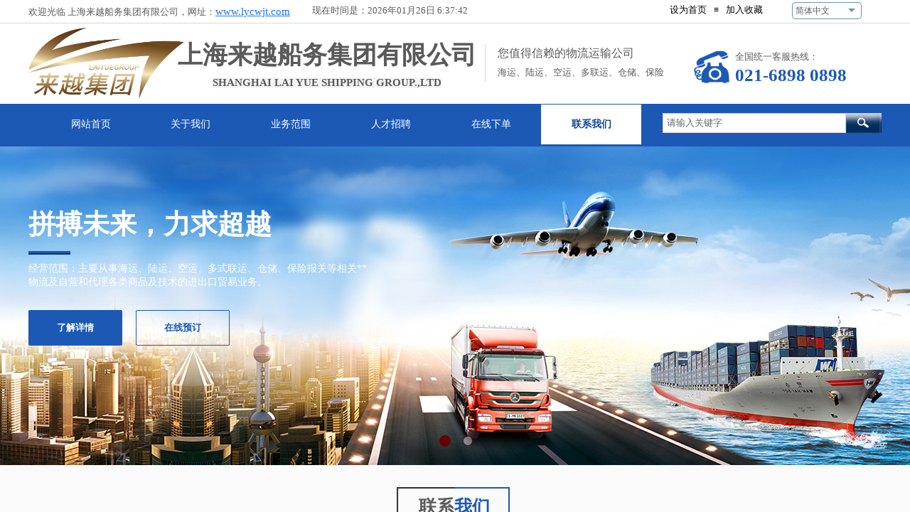

--- FILE ---
content_type: text/html; charset=utf-8
request_url: http://lycwjt.com/page104
body_size: 21803
content:
<!DOCTYPE html PUBLIC "-//W3C//DTD XHTML 1.0 Transitional//EN" "http://www.w3.org/TR/xhtml1/DTD/xhtml1-transitional.dtd">
<html xmlns="http://www.w3.org/1999/xhtml" lang="zh-Hans" >
	<head>
		<meta http-equiv="X-UA-Compatible" content="IE=Edge,chrome=1" />
	<meta name="viewport" content="width=1200" />	<meta http-equiv="Content-Type" content="text/html; charset=utf-8" />
		<meta name="format-detection" content="telephone=no" />
	     <meta http-equiv="Cache-Control" content="no-transform"/> 
     <meta http-equiv="Cache-Control" content="no-siteapp"/>
	<title>上海来越船务集团有限公司</title>
	<meta name="keywords"  content="来越船务，来越船务集团，上海来越，来越，来越国际      " />
	<meta name="description" content="来越船务   来越船务集团     上海来越      来越    来越国际      " />
    
                
		<meta property="og:image" content="http://hkw677e5c.pic14.websiteonline.cn/upload/z5io.ico">
		<link rel="shortcut icon" href="http://hkw677e5c.pic14.websiteonline.cn/upload/z5io.ico" type="image/x-icon" />
	<link rel="Bookmark" href="http://hkw677e5c.pic14.websiteonline.cn/upload/z5io.ico" />
		

		<link href="http://static.websiteonline.cn/website/template/default/css/default.css?v=17534100" rel="stylesheet" type="text/css" />
<link href="http://lycwjt.com/template/default/css/font/font.css?v=15750090" rel="stylesheet" type="text/css" />
<link href="http://lycwjt.com/template/default/css/wpassword/iconfont.css?v=17496248" rel="stylesheet" type="text/css" />
<link href="http://static.websiteonline.cn/website/plugin/title/css/title.css?v=17083134" rel="stylesheet" type="text/css" />
<link href="http://static.websiteonline.cn/website/plugin/media/css/media.css?v=14077216" rel="stylesheet" type="text/css" />
<link href="http://static.websiteonline.cn/website/plugin/sitesearch/css/sitesearch.css?v=16861948" rel="stylesheet" type="text/css" />
<link href="http://static.websiteonline.cn/website/plugin/unslider/css/unslider.css?v=16086236" rel="stylesheet" type="text/css" />
<link href="http://static.websiteonline.cn/website/plugin/customerservices/css/customerservices.css?v=14718516" rel="stylesheet" type="text/css" />
<style type="text/css">.prop_rotate_angle sup,.prop_rotate_angle .posblk-deg{font-size:11px; color:#CDCDCD; font-weight:normal; font-style:normal; }ins#qiao-wrap{height:0;} #qiao-wrap{display:block;}
</style> 
</head>
<body  >
<input type="hidden" value="2" name="_user_level_val" />
								<script type="text/javascript" language="javascript" src="http://static.websiteonline.cn/website/script/??libsjq.js,jquery.custom.js,jquery.lazyload.js,jquery.rotateutility.js,lab.js,wopop_all.js,jquery.cookie.js,jquery.simplemodal.js,fullcollumn.js,objectFitPolyfill.min.js,ierotate.js,effects/velocity.js,effects/velocity.ui.js,effects/effects.js,fullpagescroll.js,common.js,heightAdapt.js?v=17573096"></script>
<script type="text/javascript" language="javascript" src="http://static.websiteonline.cn/website/plugin/??media/js/init.js,sitesearch/js/init.js,new_navigation/js/overall.js,new_navigation/styles/hs9/init.js,unslider/js/init.js,buttons/js/init.js?v=17636160"></script>
	<script type="text/javascript" language="javascript">
    			var webmodel = {};
	        
    wp_pages_global_func($.extend({
        'isedit': '0',
        'islogin': '0',
        'domain': 'hkw677e5c',
        'p_rooturl': 'http://lycwjt.com',
        'static_rooturl': 'http://static.websiteonline.cn/website',
        'interface_locale': "zh_CN",
        'dev_mode': "0",
        'getsession': ''
    }, {"phpsessionid":"","punyurl":"http:\/\/lycwjt.com","curr_locale":"zh_CN","mscript_name":"","converted":false}));
    
	</script>

<link href="http://lycwjt.com/15a7e08ce1d4e69bfa3b56e3775882eb.cssx" rel="stylesheet" /><div id="page_set_css">
</div><input type="hidden" id="page_id" name="page_id" value="104" rpid="104">
<div id="scroll_container" class="scroll_contain" style="">
	    	<div id="scroll_container_bg" style=";">&nbsp;</div>
<script>
initScrollcontainerHeight();	
</script>
     <div id="overflow_canvas_container">        <div id="canvas" style=" margin: 0 auto;width:1200px;;height:2085px">
    <div id='layer86ED62EA1593251E86DC90E4FA264C35' type='multilingual'  class='cstlayer' style='left: 1074px; top: 3px; position: absolute; z-index: 115; width: 119px; height: 48px; '  mid=""    deg='0'><script type="text/javascript">
function wp_multilingual_changeLang(id)
{
	$.ajax({
		type:'POST',
		url:parseToURL('multilingual','changeLang'),
		data:"id="+id,
		success:function(js_code){
			eval(js_code);
		},
		error:function(response){
			wp_alert("Choose the language.<br/>请求失败");
		}
	});
}
</script>
<div class="wp-multilingual_content" style="border-color: transparent; border-width: 0px; width: 119px; height: 48px; border-style: solid; padding: 0px;" langstyle="uboxstyle">
<div skin="uboxstyle" class="wp-multilingual_css" style="display:none;"></div>
<div class="wp-content">
 
    <script type="text/javascript"> 
$(function(){
	var fatherid = $("#layer86ED62EA1593251E86DC90E4FA264C35").attr('fatherid');
	var fartherInfixed = $("#"+fatherid).attr('infixed')||0;
	if(fartherInfixed==1) $("#layer86ED62EA1593251E86DC90E4FA264C35").find('.wp-diy-selectedd-outside').remove();
	$("#layer86ED62EA1593251E86DC90E4FA264C35").find('select').cstselect({selectclass:'wp-diy-selectedd'});
			 	 
})
 
</script>
 

<select name="defaultlang" id="defaultlang" style="width:100px;"  onchange="wp_multilingual_changeLang(this.value)">
		    <option value="2" selected  class="wp-language-2 wp-langitem-layer86ED62EA1593251E86DC90E4FA264C35"  >简体中文</option>
    			<option value="1"  class="wp-language-1 wp-langitem-layer86ED62EA1593251E86DC90E4FA264C35"  >English</option>
		</select>
  
</div>
</div>
 <script type="text/javascript">
		$(function(){
		if ($('div.wp-diy-selecteda-outside').length || $('div.wp-diy-selectedb-outside').length || $('div.wp-diy-selectedc-outside').length || $('div.wp-diy-selectedd-outside').length) {
			$('#scroll_container').scroll(function(){
				$('body').children('div.wp-diy-selecteda-content').remove();
				$('body').children('div.wp-diy-selectedb-content').remove();
				$('body').children('div.wp-diy-selectedc-content').remove();
				$('body').children('div.wp-diy-selectedd-content').remove();
			});
		}
	});
	$('#layer86ED62EA1593251E86DC90E4FA264C35').layer_ready(function(){
		var custom_css = '';
		var langstyle = 'uboxstyle';
		var $curlayer = $('#layer86ED62EA1593251E86DC90E4FA264C35');
		var custom_a_font_size = $curlayer.find('.wp-content .custom_dom_class').css('font-size');
		var custom_a_color = $curlayer.find('.wp-content .custom_dom_class').css('color');
		if(custom_a_font_size){
			$curlayer.find('.wp-content .custom_dom_class a').css('font-size',custom_a_font_size);
		}
		if(custom_a_color){
			$curlayer.find('.wp-content .custom_dom_class a').css('color',custom_a_color);
		}
		if((langstyle == 'default' || langstyle == 'yellow') && custom_css == ''){
			$curlayer.find('.wp-content p.custom_dom_class a').css('color','red');
		}
		var time=100;
		if(langstyle == 'custom5' || langstyle == 'custom6') time=500;
		$curlayer.find(".aout_over").unbind('click.toggle').bind('click.toggle',function(){$curlayer.find(".text-a").slideToggle(time);});
		setTimeout(function(){
			var text_a_font_size = $curlayer.find('.wp-content .custom_dom_class a').css('font-size') || '12px';
			var text_a_color = $curlayer.find('.wp-content .custom_dom_class .aout').css('color') || '#ffffff';
			var text_a_bgcolor = $curlayer.find('.wp-content .custom_dom_class').css('background-color') || '#ffffff';
			var text_a_border_radius = $curlayer.find('.wp-content .custom_dom_class .aout').css('border-radius') || '5px';
			var $text_a = $curlayer.find('.wp-content .custom_dom_class .text-a');
			if(text_a_font_size){$text_a.find('a').css('font-size',text_a_font_size);}
			if(text_a_color){$text_a.find('a').css('color',text_a_color);}
			if(text_a_bgcolor){$text_a.css('background-color',text_a_bgcolor);}
			if(text_a_border_radius){$text_a.css('border-radius',text_a_border_radius);}
		},400);
	});
</script>
</div><script>				 $('#layer86ED62EA1593251E86DC90E4FA264C35').triggerHandler('layer_ready');</script><div id='layer3E5D923E6B6F7F9D63ED90F137EC6272' type='title'  class='cstlayer' style='left: 0px; top: 6px; position: absolute; z-index: 132; width: 424px; height: 32px; '  mid=""    deg='0'><div class="wp-title_content" style="overflow-wrap: break-word; padding: 0px; border-color: transparent; border-width: 0px; height: 32px; width: 424px; display: block;"><span style="font-family: 微软雅黑; font-size: 13px;">欢迎光临 上海来越船务集团有限公司，网址：</span><span style="font-size:13px;"></span><a href="http://www.lycwjt.com/" style="font-family: 等线; font-size: 12pt;"><span data-font-family="default" style="white-space: pre; font-size: 11pt; text-decoration-line: underline; color: rgb(30, 111, 255); letter-spacing: 0pt; vertical-align: baseline;">www.lycwjt.com</span></a><div tdoc-data-src="{&quot;mainStory&quot;:[{&quot;operationType&quot;:&quot;InsertText&quot;,&quot;param&quot;:{&quot;text&quot;:&quot;\u0013&quot;,&quot;range&quot;:{&quot;gcpBegin&quot;:0,&quot;len&quot;:0}},&quot;builtinStyleName&quot;:&quot;&quot;},{&quot;operationType&quot;:&quot;ModifyRunProp&quot;,&quot;param&quot;:{&quot;range&quot;:{&quot;gcpBegin&quot;:0,&quot;len&quot;:1},&quot;property&quot;:{&quot;rStyle&quot;:{&quot;val&quot;:&quot;4omzjh&quot;},&quot;b&quot;:{&quot;val&quot;:false},&quot;i&quot;:{&quot;val&quot;:false},&quot;strike&quot;:{&quot;val&quot;:false},&quot;spacing&quot;:{&quot;val&quot;:0},&quot;author&quot;:&quot;g.90216673485&quot;,&quot;isPlaceholder&quot;:true},&quot;mode&quot;:1},&quot;propertyType&quot;:&quot;RunProperty&quot;,&quot;builtinStyleName&quot;:&quot;Hyperlink&quot;},{&quot;operationType&quot;:&quot;ModifyFieldProp&quot;,&quot;param&quot;:{&quot;range&quot;:{&quot;gcpBegin&quot;:0,&quot;len&quot;:1},&quot;property&quot;:{&quot;fldCharType&quot;:&quot;STFldCharType_begin&quot;,&quot;nestingLevel&quot;:1},&quot;mode&quot;:1},&quot;propertyType&quot;:&quot;FieldCharProperty&quot;,&quot;builtinStyleName&quot;:&quot;&quot;},{&quot;operationType&quot;:&quot;SettingOperation&quot;,&quot;param&quot;:{&quot;property&quot;:{&quot;style&quot;:{&quot;4omzjh&quot;:{&quot;name&quot;:{&quot;val&quot;:&quot;Hyperlink&quot;},&quot;basedOn&quot;:{&quot;val&quot;:&quot;&quot;},&quot;next&quot;:{&quot;val&quot;:&quot;&quot;},&quot;uiPriority&quot;:{&quot;val&quot;:99},&quot;unhideWhenUsed&quot;:{&quot;val&quot;:true},&quot;rPr&quot;:{&quot;color&quot;:{&quot;val&quot;:&quot;1E6FFF&quot;,&quot;themeColor&quot;:&quot;STThemeColor_hyperlink&quot;},&quot;u&quot;:{&quot;val&quot;:&quot;STUnderline_single&quot;}},&quot;type&quot;:&quot;STStyleType_character&quot;,&quot;styleId&quot;:&quot;4omzjh&quot;,&quot;pPr&quot;:{}}},&quot;style_dict_op&quot;:{&quot;opType&quot;:&quot;Update&quot;}},&quot;settingType&quot;:&quot;styles&quot;},&quot;propertyType&quot;:&quot;StylesProperty&quot;,&quot;builtinStyleName&quot;:&quot;&quot;},{&quot;operationType&quot;:&quot;InsertText&quot;,&quot;param&quot;:{&quot;text&quot;:&quot;HYPERLINK http://www.lycwjt.com normalLink \\tdkey 0h8wrv \\tdfe -10 \\tdfn www.lycwjt.com \\tdfu http://www.lycwjt.com \\tdlt text &quot;,&quot;range&quot;:{&quot;gcpBegin&quot;:1,&quot;len&quot;:0}},&quot;builtinStyleName&quot;:&quot;&quot;},{&quot;operationType&quot;:&quot;ModifyRunProp&quot;,&quot;param&quot;:{&quot;range&quot;:{&quot;gcpBegin&quot;:1,&quot;len&quot;:127},&quot;property&quot;:{&quot;rStyle&quot;:{&quot;val&quot;:&quot;4omzjh&quot;},&quot;b&quot;:{&quot;val&quot;:false},&quot;i&quot;:{&quot;val&quot;:false},&quot;strike&quot;:{&quot;val&quot;:false},&quot;spacing&quot;:{&quot;val&quot;:0},&quot;author&quot;:&quot;g.90216673485&quot;},&quot;mode&quot;:1},&quot;propertyType&quot;:&quot;RunProperty&quot;,&quot;builtinStyleName&quot;:&quot;Hyperlink&quot;},{&quot;operationType&quot;:&quot;InsertText&quot;,&quot;param&quot;:{&quot;text&quot;:&quot;\u0014&quot;,&quot;range&quot;:{&quot;gcpBegin&quot;:128,&quot;len&quot;:0}},&quot;builtinStyleName&quot;:&quot;&quot;},{&quot;operationType&quot;:&quot;ModifyRunProp&quot;,&quot;param&quot;:{&quot;range&quot;:{&quot;gcpBegin&quot;:128,&quot;len&quot;:1},&quot;property&quot;:{&quot;rStyle&quot;:{&quot;val&quot;:&quot;4omzjh&quot;},&quot;b&quot;:{&quot;val&quot;:false},&quot;i&quot;:{&quot;val&quot;:false},&quot;strike&quot;:{&quot;val&quot;:false},&quot;spacing&quot;:{&quot;val&quot;:0},&quot;author&quot;:&quot;g.90216673485&quot;,&quot;isPlaceholder&quot;:true},&quot;mode&quot;:1},&quot;propertyType&quot;:&quot;RunProperty&quot;,&quot;builtinStyleName&quot;:&quot;Hyperlink&quot;},{&quot;operationType&quot;:&quot;ModifyFieldProp&quot;,&quot;param&quot;:{&quot;range&quot;:{&quot;gcpBegin&quot;:128,&quot;len&quot;:1},&quot;property&quot;:{&quot;fldCharType&quot;:&quot;STFldCharType_separate&quot;,&quot;nestingLevel&quot;:1},&quot;mode&quot;:1},&quot;propertyType&quot;:&quot;FieldCharProperty&quot;,&quot;builtinStyleName&quot;:&quot;&quot;},{&quot;operationType&quot;:&quot;InsertText&quot;,&quot;param&quot;:{&quot;text&quot;:&quot;www.lycwjt.com&quot;,&quot;range&quot;:{&quot;gcpBegin&quot;:129,&quot;len&quot;:0}},&quot;builtinStyleName&quot;:&quot;&quot;},{&quot;operationType&quot;:&quot;ModifyRunProp&quot;,&quot;param&quot;:{&quot;range&quot;:{&quot;gcpBegin&quot;:129,&quot;len&quot;:14},&quot;property&quot;:{&quot;rStyle&quot;:{&quot;val&quot;:&quot;4omzjh&quot;},&quot;b&quot;:{&quot;val&quot;:false},&quot;i&quot;:{&quot;val&quot;:false},&quot;strike&quot;:{&quot;val&quot;:false},&quot;spacing&quot;:{&quot;val&quot;:0},&quot;author&quot;:&quot;g.90216673485&quot;},&quot;mode&quot;:1},&quot;propertyType&quot;:&quot;RunProperty&quot;,&quot;builtinStyleName&quot;:&quot;Hyperlink&quot;},{&quot;operationType&quot;:&quot;InsertText&quot;,&quot;param&quot;:{&quot;text&quot;:&quot;\u0015&quot;,&quot;range&quot;:{&quot;gcpBegin&quot;:143,&quot;len&quot;:0}},&quot;builtinStyleName&quot;:&quot;&quot;},{&quot;operationType&quot;:&quot;ModifyRunProp&quot;,&quot;param&quot;:{&quot;range&quot;:{&quot;gcpBegin&quot;:143,&quot;len&quot;:1},&quot;property&quot;:{&quot;rStyle&quot;:{&quot;val&quot;:&quot;4omzjh&quot;},&quot;b&quot;:{&quot;val&quot;:false},&quot;i&quot;:{&quot;val&quot;:false},&quot;strike&quot;:{&quot;val&quot;:false},&quot;spacing&quot;:{&quot;val&quot;:0},&quot;author&quot;:&quot;g.90216673485&quot;,&quot;isPlaceholder&quot;:true},&quot;mode&quot;:1},&quot;propertyType&quot;:&quot;RunProperty&quot;,&quot;builtinStyleName&quot;:&quot;Hyperlink&quot;},{&quot;operationType&quot;:&quot;ModifyFieldProp&quot;,&quot;param&quot;:{&quot;range&quot;:{&quot;gcpBegin&quot;:143,&quot;len&quot;:1},&quot;property&quot;:{&quot;fldCharType&quot;:&quot;STFldCharType_end&quot;,&quot;nestingLevel&quot;:1},&quot;mode&quot;:1},&quot;propertyType&quot;:&quot;FieldCharProperty&quot;,&quot;builtinStyleName&quot;:&quot;&quot;}],&quot;subStory&quot;:[],&quot;srcGlobalPadId&quot;:&quot;300000000$chbzNtiRIGCF&quot;,&quot;copyStart&quot;:18}" data-version="3.0.0" inner_data_type="webData" data-hash="c7148f6434d7e93aa273e72b6fb4b202" style="color: rgb(0, 0, 0); font-size: medium;"></div></div>
<script type="text/javascript">
$(function(){
	$('.wp-title_content').each(function(){
		if($(this).find('div').attr('align')=='justify'){
			$(this).find('div').css({'text-justify':'inter-ideograph','text-align':'justify'});
		}
	})	
})
</script>

</div><script>				 $('#layer3E5D923E6B6F7F9D63ED90F137EC6272').triggerHandler('layer_ready');</script><div id='layerE7E8E970968C3CC2151A92041F264F56' type='bookmark'  class='cstlayer' style='left: 902px; top: 7px; position: absolute; z-index: 114; width: 147px; height: 22px; '  mid=""    deg='0'><script language="javascript">
function AddFavorite(sURL, sTitle)
{
    try
    {
		if( typeof(sURL) =="undefined" || sURL.length==0) { sURL=window.location; }
		if( typeof(sTitle) =="undefined" || sTitle.length==0) { sTitle=document.title; } 
        window.external.addFavorite(sURL, sTitle);
    }
    catch (e)
    {
        try
        {
            window.sidebar.addPanel(sTitle, sURL, "");
        }
        catch (e)
        {
            alert("您使用的浏览器不支持此功能，请按“Ctrl + D”键手工加入收藏!");
        }
    }
}


function setHome(objid,urls) {
	var a = objid, b = urls, c = "unknown"; 
	try {
	    if( typeof(b) =="undefined" || b.length==0) { b=location.href; }		
		a.style.behavior = "url(#default#homepage)";
		var d = a.isHomePage(b);
		d = (d = d || a.isHomePage(b + "/")) || a.isHomePage(b + "/#");
		d = "" + d;
	   if (d != "true"){
			a.setHomePage(b);
	   }else{
			alert("您已经设为首页了!");
	   }
	} catch (e) {
		alert("您的浏览器不支持自动设置主页，请使用浏览器菜单手动设置!");
		return "unknown"
	}
};


</script>	
<script language="javascript">
$(function(){
	$(".bmark,.bmarks").click(function(){
		var data=0;		
		if($(this).hasClass("bmark")){ data=1;}
		if(data=="1"){
			setHome($(this)[0],'');
		}else{
			AddFavorite("", "");
		}
	});
});
</script>
	


<div class="wp-bookmark_content" style="width: 147px; height: 22px; border-color: transparent; border-width: 0px;">
<a href="#" class="bmark" data="1" style="color: rgb(0, 0, 0); font-family: 'Microsoft YaHei'; font-size: 13px; line-height: 13px;">设为首页</a><span attr="0" class="bookspace" style="width:10px; display:inline-block;"></span><span attr="7" class="bookdelimiter" style="line-height: 100%;color:#000;">≡</span><span attr="0" class="bookspace" style="width:10px; display:inline-block;"></span><a href="#" class="bmarks" data="1" style="color: rgb(0, 0, 0); font-family: 'Microsoft YaHei'; font-size: 13px; line-height: 13px;">加入收藏</a> 
</div></div><script>				 $('#layerE7E8E970968C3CC2151A92041F264F56').triggerHandler('layer_ready');</script><div id='layer23208CD26CD56EAA7253C3E5B93ED567' type='date_time'  class='cstlayer' style='left: 387px; top: 7px; position: absolute; z-index: 110; width: 310px; height: 20px; '  mid=""    deg='0'>

<script type="text/javascript">
$LAB.script('http://static.websiteonline.cn/website/plugin/date_time/js/moment-with-langs.min.js').wait(function(){
	moment.lang('zh-cn');
});
</script>
<div class="wp-date_time_content" style="width: 310px; height: 20px; border-color: transparent; border-width: 0px;">
    
<script language="javascript">
var Week_datetime;var datetime_view;
if(new Date().getDay()==0) Week_datetime="星期日";if(new Date().getDay()==1) Week_datetime=" 星期一";if(new Date().getDay()==2) Week_datetime="星期二";if(new Date().getDay()==3) Week_datetime="星期三";if(new Date().getDay()==4) Week_datetime="星期四";if(new Date().getDay()==5) Week_datetime="星期五";if(new Date().getDay()==6) Week_datetime="星期六";
var this_hms_type ;

function show_datetime_hms(hms_type,change){
     this_hms_type= hms_type;
    var now_dt,hours_dt,minutes_dt,seconds_dt,timeValue; 
    now_dt = new Date(); 
    hours_dt = now_dt.getHours(); 
    minutes_dt = now_dt.getMinutes(); 
    seconds_dt = now_dt.getSeconds();
    timeValue = '';
	hours_dt   = ((hours_dt <10)?"0":"") + hours_dt;//+"时"; 
	minutes_dt = ((minutes_dt <10)?"0":"") + minutes_dt;//+"分"; 
	seconds_dt = ((seconds_dt <10)?"0":"") + seconds_dt;//+"秒"; 
		if(this_hms_type=='1'){ var s_dt = ':';
			timeValue = hours_dt+s_dt+minutes_dt+s_dt+seconds_dt;
		}else if(this_hms_type=='2'){ var s_dt = ':';
			timeValue += (hours_dt >= 12) ? " 下午 " : " 上午 "; 
			timeValue += hours_dt+s_dt+minutes_dt+s_dt+seconds_dt;
		}else{
			timeValue = hours_dt+s_dt+minutes_dt+s_dt+seconds_dt;
		}
                timeValue +=' '; 
   return timeValue;
} 

function show_datetime_custom(hms_type,change){
    var timeValuecus=''
    timeValuecus=hms_type;
    document.getElementById("dtcustom").innerHTML = timeValuecus; 
    setTimeout("show_datetime_custom(moment().format('现在时间是：YYYY年MM月DD日 H:mm:ss'))",1000); 
    //setting.php select get value
    if(change=='xchange'){
        return (""+ timeValue+'');
    }
} 


 var ymd_type = 1,hms_type = 1,custom_typei = '';
 var ymd_space_value ='',ymd_space  ="<span attr=\"0\" class=\"date_timedelimiter\" style=\"line-height: 100%;color:#000;\">"+ymd_space_value+"</span>"; //默认为空
 var delimiter_class="line-height:12px; color:{}; font-size:12px;";
 var ymd_space_y = "<span attr=\"0\" class=\"date_timedelimiter\" style=\""+delimiter_class+"\">年</span>",ymd_space_m = "<span attr=\"0\" class=\"date_timedelimiter\" style=\""+delimiter_class+"\">月</span>",ymd_space_d = "<span attr=\"0\" class=\"date_timedelimiter\" style=\""+delimiter_class+"\">日</span>";
    
      
function show_datetime_ymd(ymd_type,change){     
    var Year_datetime = new Date().getFullYear(),Month_datetime = (new Date().getMonth()+1),Date_datetime = new Date().getDate();var ymd_value;
    if(ymd_type=='1'){
        ymd_space_value = '-';
        ymd_space  ="<span attr=\"0\" class=\"date_timedelimiter\" style=\""+delimiter_class+"\">"+ymd_space_value+"</span>";
        ymd_value = Year_datetime+ymd_space+Month_datetime+ymd_space+Date_datetime+" ";
    }else if(ymd_type=='2'){
        ymd_space_value = '/';
        ymd_space  ="<span attr=\"0\" class=\"date_timedelimiter\" style=\""+delimiter_class+"\">"+ymd_space_value+"</span>";
        ymd_value = Year_datetime+ymd_space+Month_datetime+ymd_space+Date_datetime+" ";
    }else if(ymd_type=='3'){
        ymd_space_value = '.';
        ymd_space  ="<span attr=\"0\" class=\"date_timedelimiter\" style=\""+delimiter_class+"\">"+ymd_space_value+"</span>";
        ymd_value = Year_datetime+ymd_space+Month_datetime+ymd_space+Date_datetime+" ";
    }else if(ymd_type=='4'){
        ymd_value = Year_datetime+ymd_space_y+Month_datetime+ymd_space_m+Date_datetime+ymd_space_d+" ";
    }else if(ymd_type=='5'){
        ymd_value = Year_datetime+ymd_space_y+Month_datetime+ymd_space_m+Date_datetime+ymd_space_d+","+Week_datetime+ " ";
    }else if(ymd_type=='6'){
         ymd_value = Week_datetime+","+Year_datetime+ymd_space_y+Month_datetime+ymd_space_m+Date_datetime+ymd_space_d+ "  ";
    }else{
         ymd_space_value = '-';
        ymd_space  ="<span attr=\"0\" class=\"date_timedelimiter\" style=\""+delimiter_class+"\">"+ymd_space_value+"</span>";
        ymd_value = Year_datetime+ymd_space+Month_datetime+ymd_space+Date_datetime+" ";
    }
    
    if(change=='xchange'){
        return (""+ ymd_value+'');
    }else{
        return(""+ ymd_value+'');
    }
   
}

    </script>
    <script>
        $(function(){
	$("#layer23208CD26CD56EAA7253C3E5B93ED567 .dtview").html(show_datetime_ymd());
	$("#layer23208CD26CD56EAA7253C3E5B93ED567 .dtviews").html(show_datetime_hms(hms_type));
        setInterval(function(){
        	var hmstype = $('#layer23208CD26CD56EAA7253C3E5B93ED567').data("hmstype")||hms_type;
        	$("#layer23208CD26CD56EAA7253C3E5B93ED567 .dtviews").html(show_datetime_hms(hmstype));
        },1000);
	setInterval(function(){
                 moment.lang('zh-cn')
        	$("#layer23208CD26CD56EAA7253C3E5B93ED567 .dtcustom").html(moment().format($('#layer23208CD26CD56EAA7253C3E5B93ED567 .wp-date_time_content_save').html()));
        },1000);
    });
  </script>
        <span style="color:rgb(90, 90, 90);font-family:Microsoft YaHei;font-size:13px;line-height:13px;font-weight:normal;font-style:normal;text-decoration:normal;display:none;" class="dtview" data="1" attr=""></span>
            <span attr="0" class="date_timespace" style="width: 3px;display: inline-block;">&nbsp;</span>
            <span attr="0" class="date_timespace" style="width: 3px;display: inline-block;">&nbsp;</span>
        <span style="color:rgb(90, 90, 90);font-family:SimSun;font-size: 12px;line-height:12px;font-weight:normal;font-style:normal;text-decoration:normal;display:none;" class='dtviews' id='dtviews' attr=""></span>
        <span style="color:rgb(90, 90, 90);font-family:Microsoft YaHei;font-size:13px;line-height:13px;font-weight:normal;font-style:normal;text-decoration:normal;" class='dtcustom' id='dtcustom'></span>

</div>
<div class="wp-date_time_content_save" id="wp-date_time_content_save" style="display: none;">现在时间是：YYYY年MM月DD日 H:mm:ss</div>
<div id="dt_ymd_type"></div><div id="dt_hms_type"></div>

</div><script>				 $('#layer23208CD26CD56EAA7253C3E5B93ED567').triggerHandler('layer_ready');</script><div id="layerE1EBE19FBE97C60AA1FB40543D6B33CD" class="full_column"   style="width:1200px;position:absolute;top:32px;height:1px;z-index:109;">
    <div class="full_width " style="position:absolute;height:1px;background-color:#d9d9d9;background:;">		
    </div>
			<div class="full_content" style="width:1200px; position:absolute;left:0;top:0;margin-left: 0px;;height:1px;">
								                                
                                <div class="fullcontent_opacity" style="width: 100%;height: 100%;position: absolute;left: 0;right: 0;top: 0;display:none;"></div>
			</div>
</div>
<script>
        $(".content_copen").live('click',function(){
        $(this).closest(".full_column").hide();
    });
	var $fullwidth=$('#layerE1EBE19FBE97C60AA1FB40543D6B33CD .full_width');
	$fullwidth.css({left:0-$('#canvas').offset().left+$('#scroll_container').offset().left-$('#scroll_container').scrollLeft()-$.parseInteger($('#canvas').css("borderLeftWidth")),width:$('#scroll_container_bg').width()});
	$(function () {
				var videoParams={"id":"layerE1EBE19FBE97C60AA1FB40543D6B33CD","bgauto":null,"ctauto":null,"bVideouse":null,"cVideouse":null,"bgvHeight":null,"bgvWidth":null};
		fullcolumn_bgvideo_init_func(videoParams);
                var bgHoverParams={"full":{"hover":null,"opacity":null,"bg":"#d9d9d9","id":"layerE1EBE19FBE97C60AA1FB40543D6B33CD","bgopacity":null,"zindextopcolorset":""},"full_con":{"hover":null,"opacity":null,"bg":null,"id":"layerE1EBE19FBE97C60AA1FB40543D6B33CD","bgopacity":null}};
		fullcolumn_HoverInit(bgHoverParams);
        });
</script>


<div id='layer4A82ED220C58E29250CB938645FEEC2A' type='media'  class='cstlayer' style='left: 0px; top: 39px; position: absolute; z-index: 120; width: 219.244px; height: 100px; '  mid=""    deg='0'><script>
create_pc_media_set_pic('layer4A82ED220C58E29250CB938645FEEC2A',false);
</script>
<div class="wp-media_content"  style="overflow: hidden; width: 219px; height: 100px; border-width: 0px; border-style: solid; padding: 0px;" type="0">
<div class="img_over"  style='overflow: hidden; border-color: transparent; border-width: 0px; position: relative; width: 219px; height: 100px;'>

<div class="imgloading" style="z-index:100;"> </div>
<img  id="wp-media-image_layer4A82ED220C58E29250CB938645FEEC2A" onerror="set_thumb_layer4A82ED220C58E29250CB938645FEEC2A(this);" onload="set_thumb_layer4A82ED220C58E29250CB938645FEEC2A(this);" class="paragraph_image"  type="zoom" src="http://hkw677e5c.pic14.websiteonline.cn/upload/nwpt.png" style="width: 219px; height: auto;;" />
</div>

</div>
<script>
(function(){
		layer_media_init_func('layer4A82ED220C58E29250CB938645FEEC2A',{"isedit":false,"has_effects":false});
})()
</script>
</div><script>				 $('#layer4A82ED220C58E29250CB938645FEEC2A').triggerHandler('layer_ready');</script><div id='layer9349C45157382065F2850FABFC242A96' type='title'  class='cstlayer' style='left: 210px; top: 53px; position: absolute; z-index: 119; width: 428px; height: 53px; '  mid=""    deg='0'><div class="wp-title_content" style="overflow-wrap: break-word; padding: 0px; border-color: transparent; border-width: 0px; height: 53px; width: 428px; display: block;"><span style="font-family: 'Microsoft YaHei'; font-size: 35px;"><strong>上海来越船务集团有限公司</strong></span><span style="font-size:35px;"></span></div>

</div><script>				 $('#layer9349C45157382065F2850FABFC242A96').triggerHandler('layer_ready');</script><div id='layerF4F43B34F8A814EA30BA9B6FD0D2CA92' type='line'  class='cstlayer' style='left: 628px; top: 62px; position: absolute; z-index: 118; width: 28px; height: 53px; '  mid=""    deg='0'><div class="wp-line_content" style="padding: 0px; border-color: transparent; border-width: 0px; overflow: hidden; width: 28px; height: 53px;"><div class="wpline-wrapper vertical-solid"></div><script language="javascript">
</script></div></div><script>				 $('#layerF4F43B34F8A814EA30BA9B6FD0D2CA92').triggerHandler('layer_ready');</script><div id='layer25322ABE8985B03006C0E9D5D667603E' type='title'  class='cstlayer' style='left: 660px; top: 64px; position: absolute; z-index: 117; width: 210px; height: 24px; '  mid=""    deg='0'><div class="wp-title_content" style="overflow-wrap: break-word; padding: 0px; border-color: transparent; border-width: 0px; height: 24px; width: 210px; display: block;"><span style="font-family: 微软雅黑; font-size: 16px;">您值得信赖的物流运输公司</span></div>

</div><script>				 $('#layer25322ABE8985B03006C0E9D5D667603E').triggerHandler('layer_ready');</script><div id='layer15420D11E50C0C27C1F0EDCACA996872' type='media'  class='cstlayer' style='left: 934px; top: 68px; position: absolute; z-index: 113; width: 58px; height: 54px; '  mid=""    deg='0'><script>
create_pc_media_set_pic('layer15420D11E50C0C27C1F0EDCACA996872',false);
</script>
<div class="wp-media_content"  style="overflow: hidden; width: 58px; height: 54px;" type="0">
<div class="img_over"  style='overflow: hidden; border-color: transparent; border-width: 0px; position: relative; width: 58px; height: 54px;'>

<div class="imgloading" style="z-index:100;"> </div>
<img  id="wp-media-image_layer15420D11E50C0C27C1F0EDCACA996872" onerror="set_thumb_layer15420D11E50C0C27C1F0EDCACA996872(this);" onload="set_thumb_layer15420D11E50C0C27C1F0EDCACA996872(this);" class="paragraph_image"  type="zoom" src="http://hkw677e5c.pic14.websiteonline.cn/upload/templatefiles/Tel_bk77.png" style="width: auto; height: 54px; top: 0px; left: 0px; position: relative;;" />
</div>

</div>
<script>
(function(){
		layer_media_init_func('layer15420D11E50C0C27C1F0EDCACA996872',{"isedit":false,"has_effects":false});
})()
</script>
</div><script>				 $('#layer15420D11E50C0C27C1F0EDCACA996872').triggerHandler('layer_ready');</script><div id='layer97206457693C181C1703F14D64C8EAD1' type='title'  class='cstlayer' style='left: 994px; top: 71px; position: absolute; z-index: 112; width: 150px; height: 20px; '  mid=""    deg='0'><div class="wp-title_content" style="word-wrap: break-word; padding: 0px; border-color: transparent; border-width: 0px; height: 20px; width: 150px; display: block;"><span style="font-family: 微软雅黑; font-size: 13px;">全国统一客服热线：</span><span style="font-size:13px;">​</span></div>

</div><script>				 $('#layer97206457693C181C1703F14D64C8EAD1').triggerHandler('layer_ready');</script><div id='layer4DA7040AAC6F81269AF3E2049AD00D4D' type='title'  class='cstlayer' style='left: 994px; top: 88px; position: absolute; z-index: 111; width: 206px; height: 37px; transform: rotate(0deg); transform-origin: 0px 0px; '  mid=""    deg='0'><div class="wp-title_content" style="overflow-wrap: break-word; padding: 0px; border-color: transparent; border-width: 0px; height: 37px; width: 206px; display: block;"><span style="font-family: 微软雅黑; font-size: 25px; color: rgb(28, 89, 181);"><strong>021-6898 0898</strong></span><span style="color:#1c59b5;"></span></div>

</div><script>				 $('#layer4DA7040AAC6F81269AF3E2049AD00D4D').triggerHandler('layer_ready');</script><div id='layerBE6F87D97FA05A88CE1E338CBAEA66EA' type='title'  class='cstlayer' style='left: 660px; top: 93px; position: absolute; z-index: 116; width: 241px; height: 24px; '  mid=""    deg='0'><div class="wp-title_content" style="word-wrap: break-word; padding: 0px; border-color: transparent; border-width: 0px; height: 24px; width: 241px; display: block;"><span style="font-family: 微软雅黑; font-size: 13px;">海运、陆运、空运、多联运、仓储、保险</span></div>

</div><script>				 $('#layerBE6F87D97FA05A88CE1E338CBAEA66EA').triggerHandler('layer_ready');</script><div id='layerEF97E98DBD557A4486DD878F1F73B23E' type='title'  class='cstlayer' style='left: 259px; top: 106px; position: absolute; z-index: 121; width: 330px; height: 24px; '  mid=""    deg='0'><div class="wp-title_content" style="overflow-wrap: break-word; padding: 0px; border-color: transparent; border-width: 0px; height: 24px; width: 330px; display: block;"><font face="华文中宋"><span style="font-size: 14px; text-transform: uppercase; background-color: rgb(245, 245, 245);"><b><span style="font-size:15px;"></span><span style="font-size:15px;"></span><span style="font-size:15px;"></span><span style="font-size:15px;">SHANGHAI LAI YUE SHIPPING GROUP.,LTD</span></b></span></font></div>

</div><script>				 $('#layerEF97E98DBD557A4486DD878F1F73B23E').triggerHandler('layer_ready');</script><div id="layerF8749131C05840B2580BD61711A0BDFE" class="full_column"   style="width:1200px;position:absolute;top:146px;height:60px;z-index:106;">
    <div class="full_width " style="position:absolute;height:60px;background-color:#1c59b5;">		
    </div>
			<div class="full_content" style="width:1200px; position:absolute;left:0;top:0;margin-left: 0px;;height:60px;">
								<div id='layer0362E05DD3C0D762B1592A0FEB0C7A5E' type='sitesearch'  class='cstlayer' style='left: 892px; top: 13px; position: absolute; z-index: 100; width: 308px; height: 38px; '  mid=""  fatherid='layerF8749131C05840B2580BD61711A0BDFE'    deg='0'><div class="wp-sitesearch_content" style="word-wrap: break-word; padding: 0px; border-color: transparent; border-width: 0px; width: 308px; height: 38px;">
	<div class="wp-sitesearch_container" skin="skin5" type="all" opn="0">
		<script type="text/javascript">
	
</script>

<div class="searchbox">
    <div class="ninputs">
        <input type="text" class="searchbox_txt" name="keywords" value="请输入关键字" >
        <input type="hidden" name="searchcontent" value="product"/>
    </div>
    <div class="sright"> <div class="searchbox_btn" id='searchbox_btn'>&nbsp;</div></div>
	</div>


<script language="javascript">	
$('#layer0362E05DD3C0D762B1592A0FEB0C7A5E').layer_ready(function(){
	var dom=$("#layer0362E05DD3C0D762B1592A0FEB0C7A5E");
        var this_txt_height =  dom.find('.searchbox_txt').outerHeight(true);
        dom.find('.searchbox_btn').css({'height':this_txt_height});
                var width_xz=0;
	if($.browser.msie && $.browser.version>=9){ width_xz=4;}
        dom.find('.searchbox').css({'width':dom.width()});
        dom.find('.searchbox_txt').css({'width':(dom.width()-dom.find('.searchbox_btn').outerWidth(true)-width_xz-(dom.find('.searchbox_txt').outerWidth(true)-dom.find('.searchbox_txt').width()))+'px'});
         //key hide show
        dom.find(".searchbox_txt").click(function () {
             if ($(this).val() == "请输入关键字") {
                 $(this).attr("value","");
             }
        });
        dom.find(".searchbox_txt").blur(function () {
            if ($(this).val() == "") {
                $(this).attr('value','请输入关键字')
            }
        });
        });
</script>
            <div class="searchtype" style='display:none;' >
			<input type="radio" name="c_layer0362E05DD3C0D762B1592A0FEB0C7A5E" value="title"  class="catetype"/><span class="s_title">名称</span><input type="radio" name="c_layer0362E05DD3C0D762B1592A0FEB0C7A5E" value="intro" class="catetype"/><span  class="s_description">描述</span><input type="radio" name="c_layer0362E05DD3C0D762B1592A0FEB0C7A5E" value="content" class="catetype"/><span  class="s_content">内容</span>		</div>
	</div>

<script language="javascript">
var wp_productsearchcache = null;
$('body').data('wp_searchcache',wp_productsearchcache);
(function(){
var urldata = null;
var param={"layer_id":"layer0362E05DD3C0D762B1592A0FEB0C7A5E","skin":"skin5","article_page":"-1","product_page":"-1","payknow_page":-1,"article_pageres":"-1","product_pageres":"-1","openArticleUrl":0,"openPayknowUrl":0,"search_type":0,"sswitch":"1","wordsplist":"0","openProductUrl":0,"search_listNum":"10","extend_content":{"mode":"skins","skin":"skin5","sshinput_txtcolor":"#666","sshinputborder_txtcolor":"#D3D3D3","sshinputborder_txtsize":"1","sshbtn_bg_hover":"bg0.jpg","sshkeytop_txtsize":"3","ssheight_txtsize":"26","ssbtnheight_txtsize":"28","ssbtnwidth_txtsize":"50","sshinput_txtfamily":"Microsoft YaHei","sshbtn_txtfamily":"SimSun","sshkey_txtfamily":"SimSun","sshinput_txtsize":"13","sshbtn_txtsize":"14","sshbtnborder_txtsize":"12","sshkey_txtsize":"12","sshkeyword_txtsize":"12","ssbeijing_txtcolor":"#ffffff","sshbtn_txtcolor":"#5A5A5A","sshbtnborder_txtcolor":"#5A5A5A","sshbtn_bgcolor_txtcolor":"#5A5A5A","sshbtn_bgcolor_hover_txtcolor":"#5A5A5A","sshkey_txtcolor":"#5A5A5A","sshkey_hover_txtcolor":"#5A5A5A","sshinput_txtbold":"normal","sshbtn_txtbold":"normal","sshkey_txtbold":"normal","sshbtn_bg_txtcolor":"plugin\/sitesearch\/icons\/a3_3.jpg","sshbtn_bg_hover_txtcolor":"plugin\/sitesearch\/icons\/a3.jpg","sshbtn_bigbg_txtcolor":"https:\/\/static.websiteonline.cn\/website\/plugin\/sitesearch\/styles\/skin6\/bg.jpg"},"sshdefalutshow":"0","langs":{"Search Pro":"\u4ea7\u54c1","Search Result":"\u641c\u7d22\u7ed3\u679c\u9875\u9762","Name":"\u540d\u79f0","Description":"\u63cf\u8ff0","Search Art":"\u6587\u7ae0","Search Title":"\u6807\u9898","Search Summary":"\u6458\u8981"},"editmode":0};
var $curlayer = $('#layer0362E05DD3C0D762B1592A0FEB0C7A5E');
$curlayer.mod_property({"extend_content":{"mode":"skins","skin":"skin5","sshinput_txtcolor":"#666","sshinputborder_txtcolor":"#D3D3D3","sshinputborder_txtsize":"1","sshbtn_bg_hover":"bg0.jpg","sshkeytop_txtsize":"3","ssheight_txtsize":"26","ssbtnheight_txtsize":"28","ssbtnwidth_txtsize":"50","sshinput_txtfamily":"Microsoft YaHei","sshbtn_txtfamily":"SimSun","sshkey_txtfamily":"SimSun","sshinput_txtsize":"13","sshbtn_txtsize":"14","sshbtnborder_txtsize":"12","sshkey_txtsize":"12","sshkeyword_txtsize":"12","ssbeijing_txtcolor":"#ffffff","sshbtn_txtcolor":"#5A5A5A","sshbtnborder_txtcolor":"#5A5A5A","sshbtn_bgcolor_txtcolor":"#5A5A5A","sshbtn_bgcolor_hover_txtcolor":"#5A5A5A","sshkey_txtcolor":"#5A5A5A","sshkey_hover_txtcolor":"#5A5A5A","sshinput_txtbold":"normal","sshbtn_txtbold":"normal","sshkey_txtbold":"normal","sshbtn_bg_txtcolor":"plugin\/sitesearch\/icons\/a3_3.jpg","sshbtn_bg_hover_txtcolor":"plugin\/sitesearch\/icons\/a3.jpg","sshbtn_bigbg_txtcolor":"https:\/\/static.websiteonline.cn\/website\/plugin\/sitesearch\/styles\/skin6\/bg.jpg"}});
param['wp_productsearchcache']=wp_productsearchcache;

var searchFlag = 4;

layer_sitesearch_init_func(param,urldata,searchFlag);
})()
</script>
</div>
</div><script>				 $('#layer0362E05DD3C0D762B1592A0FEB0C7A5E').triggerHandler('layer_ready');</script><div id='layer122025092DA008FDFBE16FEFB935D0C1' type='new_navigation'  class='cstlayer' style='left: 3px; top: 1px; position: absolute; z-index: 132; width: 874px; height: 58px; '  mid=""  fatherid='layerF8749131C05840B2580BD61711A0BDFE'    deg='0'><div class="wp-new_navigation_content" style="border: 0px solid transparent; width: 874px; padding: 0px; display: block; overflow: visible; height: auto;;display:block;overflow:hidden;height:0px;" type="0">
<script type="text/javascript"> 
		
		$("#layer122025092DA008FDFBE16FEFB935D0C1").data("m_show", '');
	</script>
<div skin="hs9" class="nav1 menu_hs9" ishorizon="1" colorstyle="black" direction="0" more="更多" moreshow="1" morecolor="darkorange" hover="1" hover_scr="0" submethod="0" umenu="0" dmenu="0" sethomeurl="http://lycwjt.com/page72" smcenter="0">
		<ul id="nav_layer122025092DA008FDFBE16FEFB935D0C1" class="navigation"  style="width:auto;"  >
		<li style="width:16.66%;box-sizing:border-box;z-index:2;"  class="wp_subtop"  pid="72" ><a class="  "  href="http://lycwjt.com"><span style="display:block;overflow:hidden;">网站首页</span></a></li><li style="width:16.66%;box-sizing:border-box;z-index:2;"  class="wp_subtop"  pid="88" ><a class="  "  href="http://lycwjt.com/page88"><span style="display:block;overflow:hidden;">关于我们</span></a></li><li style="width:16.66%;box-sizing:border-box;z-index:2;"  class="wp_subtop"  pid="86" ><a class="  "  href="http://lycwjt.com/page86"><span style="display:block;overflow:hidden;">业务范围</span></a></li><li style="width:16.66%;box-sizing:border-box;z-index:2;"  class="wp_subtop"  pid="91" ><a class="  "  href="http://lycwjt.com/page91"><span style="display:block;overflow:hidden;">人才招聘</span></a></li><li style="width:16.66%;box-sizing:border-box;z-index:2;"  class="wp_subtop"  pid="103" ><a class="  "  href="http://lycwjt.com/page103"><span style="display:block;overflow:hidden;">在线下单</span></a></li><li style="width:16.66%;box-sizing:border-box;z-index:2;"  class="wp_subtop"  pid="104" ><a class="  "  href="http://lycwjt.com/page104"><span style="display:block;overflow:hidden;">联系我们</span></a></li>	</ul>
</div>

<script type="text/javascript"> 
				$("#layer122025092DA008FDFBE16FEFB935D0C1").data("datasty_", '@charset "utf-8";  #nav_layer122025092DA008FDFBE16FEFB935D0C1, #nav_layer122025092DA008FDFBE16FEFB935D0C1 ul {padding:0; margin:0; list-style:none; }  #nav_layer122025092DA008FDFBE16FEFB935D0C1 {padding-left:15px; padding-right:15px;position:relative; background-position:top left;background-repeat:repeat-x;background-color:transparent;background-image:url("http://static.websiteonline.cn/website/plugin/new_navigation/styles/hs9/dbj.jpg");line-height:50px;height:50px; }  #nav_layer122025092DA008FDFBE16FEFB935D0C1 li.wp_subtop {text-align:center;float:left; height:50px;line-height:50px;background-image:url(http://static.websiteonline.cn/website/plugin/new_navigation/view/images/png_bg.png);background-color:transparent;background-position:top left;background-repeat:repeat;}  #nav_layer122025092DA008FDFBE16FEFB935D0C1 li.wp_subtop:hover{text-align:center; background-color:transparent;background-position:top left;height:50px;line-height:50px; background-image:url("http://static.websiteonline.cn/website/plugin/new_navigation/styles/hs9/dhover.jpg");background-repeat:repeat-x;}  #nav_layer122025092DA008FDFBE16FEFB935D0C1 li.wp_subtop>a {white-space: nowrap;overflow:hidden;padding-left:15px;padding-right:15px;text-align:center;display:block;  font-family:arial; font-size:14px; color:#FFFFFF; text-decoration:none; font-weight:normal;font-style:normal;}  #nav_layer122025092DA008FDFBE16FEFB935D0C1 li.wp_subtop>a:hover{color:#333333;text-align:center;font-family:arial; font-size:14px; font-weight:normal;font-style:normal;}  #nav_layer122025092DA008FDFBE16FEFB935D0C1 ul{display:none;width:100%;position:absolute; top:38px; left:-9999px;background-image:url(http://static.websiteonline.cn/website/plugin/new_navigation/view/images/png_bg.png);background-repeat:repeat;background-color:transparent;background-position:top left;padding-bottom:3px;padding-top:3px;}  #nav_layer122025092DA008FDFBE16FEFB935D0C1 ul li{text-align:center;float:left; background-color:#fbfbfb;background-position:top left;background-repeat:repeat;background-image:url(http://static.websiteonline.cn/website/plugin/new_navigation/view/images/png_bg.png);height:25px;line-height:25px;font-weight:normal;}  #nav_layer122025092DA008FDFBE16FEFB935D0C1 ul li:hover{text-align:center;  background-position:top left;background-repeat:repeat;background-image:url(http://static.websiteonline.cn/website/plugin/new_navigation/view/images/png_bg.png);background-color:#2f2f2f;height:25px;line-height:25px;}  #nav_layer122025092DA008FDFBE16FEFB935D0C1 ul li a {white-space: nowrap;color:#666666;text-align:center;float:left; display:block; padding:0 10px 0 10px; font-family:arial; font-size:12px; text-decoration:none; font-weight:normal;font-style:normal;}  #nav_layer122025092DA008FDFBE16FEFB935D0C1 ul li a:hover{color:#fff;text-align:center;float:left; padding:0 10px 0 10px; font-family:arial; font-size:12px; text-decoration:none; font-weight:normal;font-style:normal;}  #nav_layer122025092DA008FDFBE16FEFB935D0C1 li ul.floatRight li {float:right;}  #nav_layer122025092DA008FDFBE16FEFB935D0C1 ul ul {background-image:url(http://static.websiteonline.cn/website/plugin/new_navigation/view/images/png_bg.png);}');
		$("#layer122025092DA008FDFBE16FEFB935D0C1").data("datastys_", '#nav_layer122025092DA008FDFBE16FEFB935D0C1{background-color:transparent;} #nav_layer122025092DA008FDFBE16FEFB935D0C1{background-image:url(http://static.websiteonline.cn/website/plugin/new_navigation/view/images/png_bg.png);}   #nav_layer122025092DA008FDFBE16FEFB935D0C1 li.wp_subtop>a{font-family:Microsoft YaHei;}   #nav_layer122025092DA008FDFBE16FEFB935D0C1 li.wp_subtop:hover{background-image:url(http://static.websiteonline.cn/website/plugin/new_navigation/view/images/png_bg.png);}    #nav_layer122025092DA008FDFBE16FEFB935D0C1 li.wp_subtop>a:hover{font-weight:bold;} #nav_layer122025092DA008FDFBE16FEFB935D0C1 li.wp_subtop>a:hover{font-family:Microsoft YaHei;}                                                     #nav_layer122025092DA008FDFBE16FEFB935D0C1 li.wp_subtop>a:hover{color:#0f4596;} #nav_layer122025092DA008FDFBE16FEFB935D0C1 li.wp_subtop:hover{background-color:#ffffff;} #nav_layer122025092DA008FDFBE16FEFB935D0C1 li.wp_subtop>a{color:#ffffff;}    #nav_layer122025092DA008FDFBE16FEFB935D0C1{height:56px;}    #nav_layer122025092DA008FDFBE16FEFB935D0C1 li.wp_subtop{height:56px;}    #nav_layer122025092DA008FDFBE16FEFB935D0C1 li.wp_subtop:hover{height:56px;}    #nav_layer122025092DA008FDFBE16FEFB935D0C1 li.wp_subtop:hover{line-height:56px;}    #nav_layer122025092DA008FDFBE16FEFB935D0C1 li.wp_subtop{line-height:56px;}');
	
		</script>

<script type="text/javascript">
function wp_get_navstyle(layer_id,key){
		var navStyle = $.trim($("#"+layer_id).data(key));
		return navStyle;	
	
}	
richtxt('layer122025092DA008FDFBE16FEFB935D0C1');
</script><script type="text/javascript">
layer_new_navigation_hs9_func({"isedit":false,"layer_id":"layer122025092DA008FDFBE16FEFB935D0C1","menustyle":"hs9"});
layer122025092DA008FDFBE16FEFB935D0C1_liHoverCallBack;
</script>

</div>
<script type="text/javascript">
 $(function(){
	layer_new_navigation_content_func({"isedit":false,"layer_id":"layer122025092DA008FDFBE16FEFB935D0C1","menustyle":"hs9","addopts":[]});
});
</script>

</div><script>				 $('#layer122025092DA008FDFBE16FEFB935D0C1').triggerHandler('layer_ready');</script>                                
                                <div class="fullcontent_opacity" style="width: 100%;height: 100%;position: absolute;left: 0;right: 0;top: 0;display:none;"></div>
			</div>
</div>
<script>
        $(".content_copen").live('click',function(){
        $(this).closest(".full_column").hide();
    });
	var $fullwidth=$('#layerF8749131C05840B2580BD61711A0BDFE .full_width');
	$fullwidth.css({left:0-$('#canvas').offset().left+$('#scroll_container').offset().left-$('#scroll_container').scrollLeft()-$.parseInteger($('#canvas').css("borderLeftWidth")),width:$('#scroll_container_bg').width()});
	$(function () {
				var videoParams={"id":"layerF8749131C05840B2580BD61711A0BDFE","bgauto":null,"ctauto":null,"bVideouse":null,"cVideouse":null,"bgvHeight":null,"bgvWidth":null};
		fullcolumn_bgvideo_init_func(videoParams);
                var bgHoverParams={"full":{"hover":null,"opacity":null,"bg":"#1c59b5","id":"layerF8749131C05840B2580BD61711A0BDFE","bgopacity":null,"zindextopcolorset":""},"full_con":{"hover":null,"opacity":null,"bg":null,"id":"layerF8749131C05840B2580BD61711A0BDFE","bgopacity":null}};
		fullcolumn_HoverInit(bgHoverParams);
        });
</script>


<div id='layer7BC18242D48CCB7D11FB4886570498A4' type='unslider'  class='cstlayer' style='left: 0px; top: 204px; position: absolute; z-index: 100; width: 1200.01px; height: 450px; '  mid=""    deg='0'><style>
#layer7BC18242D48CCB7D11FB4886570498A4html5zoo-1{
	margin:0 auto;
}
</style>
<div id="layer7BC18242D48CCB7D11FB4886570498A4_content" class="wp-unslider_content" style="overflow: hidden; border: none; left: -585.625px; width: 2371px; height: 450px; position: absolute;">
<script type="text/javascript">
	 
</script>

<!-- loop star -->
<div id="layer7BC18242D48CCB7D11FB4886570498A4html5zoo-1">
    <ul class="html5zoo-slides" style="display:none;">
  
        <li><img alt="" src="http://hkw677e5c.pic14.websiteonline.cn/upload/templatefiles/banner1_nyys.jpg" class="html5lightbox" /></a></li>
  
        <li><img alt="" src="http://hkw677e5c.pic14.websiteonline.cn/upload/templatefiles/banner11.jpg" class="html5lightbox" /></a></li>
    </ul>
</div>
<!-- loop end -->

<script language="javascript">
(function(){
		var layerparams={"layerid":"layer7BC18242D48CCB7D11FB4886570498A4","pstyle":"none","plborder_size":"0","interval":3000,"autoplays":"false","title_size":"40","title_family":"SimSun","title_color":"#FFFFFF","easing":"all","show_title":"1","show_nav":"1","navigation_style":"01","navbg_hover_color":"#660000","nav_margin_bottom_size":"25","nav_arrow":"1","arrow_left":"template\/default\/images\/left_arrow.png","arrow_right":"template\/default\/images\/right_arrow.png","nav_margin_left_size":"25","nav_margin_right_size":"25","skin":"01","default_show":"1","hover_show":"0","pauseonmouseover":"1","nav_arrow_w_size":"32","nav_arrow_h_size":"32","iconstyle":"01","nav_height_size":"2","wsize":null,"editMode":false,"unslideradapt":null};
	layer_unslider_init_func(layerparams);
})()  
</script>
</div>
</div><script>				 $('#layer7BC18242D48CCB7D11FB4886570498A4').triggerHandler('layer_ready');</script><div id='layer79CB250D741FF14F45D8FEC84ECA43DF' type='title'  class='cstlayer' style='left: 0px; top: 289px; position: absolute; z-index: 101; width: 367px; height: 65px; '  mid=""    deg='0'><div class="wp-title_content" style="overflow-wrap: break-word; padding: 0px; border-color: transparent; border-width: 0px; height: 64px; width: 365px; display: block;"><span style="font-family: 'Microsoft YaHei'; font-size: 38px; color: rgb(255, 255, 255);"><strong>拼搏未来，力求超越</strong></span></div>

</div><script>				 $('#layer79CB250D741FF14F45D8FEC84ECA43DF').triggerHandler('layer_ready');</script><div id='layerF647BB78C973F269614EB5F706F7BA48' type='line'  class='cstlayer' style='left: 0px; top: 338px; position: absolute; z-index: 103; width: 59px; height: 35px; '  mid=""    deg='0'><div class="wp-line_content" style="padding: 0px; border-color: transparent; border-width: 0px; overflow: hidden; width: 59px; height: 35px;"><div class="wpline-wrapper horizontal-ridge"></div><script language="javascript">
</script></div></div><script>				 $('#layerF647BB78C973F269614EB5F706F7BA48').triggerHandler('layer_ready');</script><div id='layer71339FAF5E6EF7EE971AEF5EB313F3EA' type='title'  class='cstlayer' style='left: 0px; top: 368px; position: absolute; z-index: 102; width: 483px; height: 55px; '  mid=""    deg='0'><div class="wp-title_content" style="word-wrap: break-word; padding: 0px; border-color: transparent; border-width: 0px; height: 54px; width: 481px; display: block;"><span style="font-family: 'Microsoft YaHei'; font-size: 14px; color: rgb(255, 255, 255);">经营范围：主要从事海运、陆运、空运、多式联运、仓储、保险报关等相关**物流及自营和代理各类商品及技术的进出口贸易业务。</span><span style="color:#ffffff;">​</span></div>

</div><script>				 $('#layer71339FAF5E6EF7EE971AEF5EB313F3EA').triggerHandler('layer_ready');</script><div id='layerCE94813AF114B6E43A4CE826468712D2' type='buttons'  class='cstlayer' style='left: 151px; top: 436px; position: absolute; z-index: 105; width: 132px; height: 50px; '  mid=""    deg='0'><div class="wp-buttons_content" style="padding: 0px; border-color: transparent; border-width: 0px; overflow: hidden; width: 132px; height: 50px; border-style: solid;"><a href="http://lycwjt.com/page103"  class="btnarea button_btndefault-link" style="width:130px;height:48px;line-height:48px;">
  <span class="button_btndefault-label">在线预订</span>
</a><script type="text/javascript" src="http://static.websiteonline.cn/website/script/usermanagemob/clipboard.js"></script>
<script language="javascript">$('#layerCE94813AF114B6E43A4CE826468712D2').layer_ready(function(){
	
			(function(){
	var param={"layerid":"layerCE94813AF114B6E43A4CE826468712D2","bgFlag":0,"bhFlag":0};
	layer_buttons_text_display_func(param);
	})();
	
	
			
		
		
			    
    	    
		btnFloat({"border_radius":"2px 2px 2px 2px","ostyle":{"btnarea":"width:130px;height:48px;line-height:48px;","modstyle":{"width":"132px","height":"50px"},"modcstyle":{"width":"132px","height":"50px"}},"btntext":"\u5728\u7ebf\u9884\u8ba2","bgcolor_link":"transparent","bgcolor_hover":"rgba(28,89,181,1)","txtcolor_hover":"rgba(255,255,255,1)","bcolor_hover":"transparent","border_width":"1","bcolor_link":"rgba(28,89,181,1)","txtfont_name":"Microsoft YaHei","txtfont_size":"13","btnlink":{"ctype":"page","options":{"menuid":"103","target":"0"},"address":"https:\/\/website-edit.onlinewebsite.cn\/website\/index.php?_m=wp_frontpage&_a=index&webmtype=pc&id=103&domain=hkw677e5c&editdomain=www.websitemanage.cn&SessionID=05673050cfc3752b3f4965c25c8241b6"},"shadow_enable":"hide","txtcolor_link":"rgba(28,89,181,1)"},'layerCE94813AF114B6E43A4CE826468712D2')
	});</script>
</div>

</div><script>				 $('#layerCE94813AF114B6E43A4CE826468712D2').triggerHandler('layer_ready');</script><div id='layerE4A7BDB1C20B2931611005B8361CB749' type='buttons'  class='cstlayer' style='left: 0px; top: 436px; position: absolute; z-index: 104; width: 132px; height: 50px; '  mid=""    deg='0'><div class="wp-buttons_content" style="padding: 0px; border-color: transparent; border-width: 0px; overflow: hidden; width: 132px; height: 50px;"><a href="http://lycwjt.com/page86"  class="btnarea button_btndefault-link" style="width:130px;height:48px;line-height:48px;">
  <span class="button_btndefault-label">了解详情</span>
</a><script type="text/javascript" src="http://static.websiteonline.cn/website/script/usermanagemob/clipboard.js"></script>
<script language="javascript">$('#layerE4A7BDB1C20B2931611005B8361CB749').layer_ready(function(){
	
			(function(){
	var param={"layerid":"layerE4A7BDB1C20B2931611005B8361CB749","bgFlag":0,"bhFlag":0};
	layer_buttons_text_display_func(param);
	})();
	
	
			
		
		
			    
    	    
		btnFloat({"border_radius":"2px 2px 2px 2px","ostyle":{"btnarea":"width:130px;height:48px;line-height:48px;","modstyle":{"width":"132px","height":"50px"},"modcstyle":{"width":"132px","height":"50px"}},"btntext":"\u4e86\u89e3\u8be6\u60c5","bgcolor_link":"rgba(28,89,181,1)","bgcolor_hover":"transparent","txtcolor_hover":"rgba(28,89,181,1)","bcolor_hover":"rgba(28,89,181,1)","border_width":"1","bcolor_link":"transparent","txtfont_name":"Microsoft YaHei","txtfont_size":"13","btnlink":{"ctype":"page","options":{"menuid":"86","target":"0"},"address":"https:\/\/website-edit.onlinewebsite.cn\/website\/index.php?_m=wp_frontpage&_a=index&id=86&domain=tpl-3c43cbc0&editdomain=www.sitestarcenter.cn&SessionID=3f933baf536f9e1c48659d593e7dd983"},"shadow_enable":"hide"},'layerE4A7BDB1C20B2931611005B8361CB749')
	});</script>
</div>

</div><script>				 $('#layerE4A7BDB1C20B2931611005B8361CB749').triggerHandler('layer_ready');</script><div id="layer1D1F82F4B933EBE39D3FECC9EAAA816B" class="full_column"   style="width:1200px;position:absolute;top:654px;height:1431px;z-index:152;">
    <div class="full_width " style="position:absolute;height:1431px;background-color:#fafafa;background:;">		
    </div>
			<div class="full_content" style="width:1200px; position:absolute;left:0;top:0;margin-left: 0px;;height:1431px;">
								<div id='layerBDE0A63B70043E9C371EBAE471D87C8D' type='title'  class='cstlayer' style='left: 673px; top: 240px; position: absolute; z-index: 134; width: 234px; height: 24px; '  mid=""  fatherid='layer1D1F82F4B933EBE39D3FECC9EAAA816B'    deg='0'><div class="wp-title_content" style="overflow-wrap: break-word; padding: 0px; border-color: transparent; border-width: 0px; height: 24px; width: 234px; display: block;"><font color="#000000"><span style="font-size: 16px;">总部-上海来越船务集团有限公司</span></font></div>

</div><script>				 $('#layerBDE0A63B70043E9C371EBAE471D87C8D').triggerHandler('layer_ready');</script><div id='layer50BA1AF86A050D43615ACCEA018E6616' type='media'  class='cstlayer' style='left: 642px; top: 241px; position: absolute; z-index: 133; width: 21px; height: 17px; '  mid=""  fatherid='layer1D1F82F4B933EBE39D3FECC9EAAA816B'    deg='0'><script>
create_pc_media_set_pic('layer50BA1AF86A050D43615ACCEA018E6616',false);
</script>
<div class="wp-media_content"  style="overflow: hidden; width: 21px; height: 17px;" type="0">
<div class="img_over"  style='overflow: hidden; border-color: transparent; border-width: 0px; position: relative; width: 21px; height: 17px;'>

<div class="imgloading" style="z-index:100;"> </div>
<img  id="wp-media-image_layer50BA1AF86A050D43615ACCEA018E6616" onerror="set_thumb_layer50BA1AF86A050D43615ACCEA018E6616(this);" onload="set_thumb_layer50BA1AF86A050D43615ACCEA018E6616(this);" class="paragraph_image"  type="zoom" src="https://static.websiteonline.cn/website/template/default/images/materials/k9vh.png" style="width: 21px; height: 17px;;" />
</div>

</div>
<script>
(function(){
		layer_media_init_func('layer50BA1AF86A050D43615ACCEA018E6616',{"isedit":false,"has_effects":false});
})()
</script>
</div><script>				 $('#layer50BA1AF86A050D43615ACCEA018E6616').triggerHandler('layer_ready');</script><div id='layer6A13C52B14892E8A58896A67D4E747FE' type='line'  class='cstlayer' style='left: 645px; top: 266px; position: absolute; z-index: 135; width: 354px; height: 31px; '  mid=""  fatherid='layer1D1F82F4B933EBE39D3FECC9EAAA816B'    deg='0'><div class="wp-line_content" style="padding: 0px; border-color: transparent; border-width: 0px; overflow: hidden; width: 354px; height: 31px;"><div class="wpline-wrapper horizontal-dashed"></div><script language="javascript">
</script></div></div><script>				 $('#layer6A13C52B14892E8A58896A67D4E747FE').triggerHandler('layer_ready');</script><div id='layerACB36A86E8E5D551EA15C78EE5063EB5' type='title'  class='cstlayer' style='left: 643px; top: 295px; position: absolute; z-index: 136; width: 375px; height: 252px; display: block; '  mid=""  fatherid='layer1D1F82F4B933EBE39D3FECC9EAAA816B'    deg='0'><div class="wp-title_content" style="overflow-wrap: break-word; padding: 0px; border-color: transparent; border-width: 0px; height: 252px; width: 375px; display: block;"><p style="color: rgb(90, 90, 90); font-family: Arial, 宋体, Helvetica, sans-serif, Verdana; font-size: 12px; font-weight: normal; text-align: center;"></p><p style="color: rgb(90, 90, 90); font-family: Arial, 宋体, Helvetica, sans-serif, Verdana; font-size: 12px; font-weight: normal; text-align: left;"><span style="font-size: 16px; line-height: 200%; color: rgb(153, 153, 153); font-family: SimSun;"><strong></strong></span></p><p><span style="font-size: 16px; font-family: &quot;Microsoft YaHei&quot;;">地址：上海市宝山区沪太公路4361号10号楼101室</span></p><p><br></p><p><span style="font-family: &quot;Microsoft YaHei&quot;; font-size: 16px;">联系人：李建康</span></p><p><span style="font-size: 16px; font-family: SimSun;"><br></span></p><p><span style="font-size: 16px; font-family: &quot;Microsoft YaHei&quot;;">手机：18616108026</span></p><p><br></p><p><span style="font-size: 16px; font-family: &quot;Microsoft YaHei&quot;;">电话：021-68980898</span></p><p><br></p><p><span style="font-family: &quot;Microsoft YaHei&quot;; font-size: 16px;">传真：021-68980896</span></p><p><br></p><p><span style="font-size: 16px; font-family: SimSun;"><span style="font-family:Microsoft YaHei;">邮箱：LYCW_KAKA01</span><span style="font-family:Microsoft YaHei;">@163.com</span></span></p><p><br></p><p><br></p><p></p><p style="text-align: left;"><strong style="color: rgb(51, 51, 51); font-family: SimSun; font-size: 16px;"><span style="line-height: 200%; color: rgb(153, 153, 153);"></span></strong><strong style="color: rgb(51, 51, 51); font-family: SimSun; font-size: 16px;"><span style="line-height: 200%; color: rgb(153, 153, 153);"></span></strong></p><p style="color: rgb(90, 90, 90); font-family: Arial, 宋体, Helvetica, sans-serif, Verdana; font-size: 12px; font-weight: normal;"></p><p style="color: rgb(90, 90, 90); font-family: Arial, 宋体, Helvetica, sans-serif, Verdana; font-size: 12px; font-weight: normal;"></p><p style="color: rgb(90, 90, 90); font-family: Arial, 宋体, Helvetica, sans-serif, Verdana; font-size: 12px; font-weight: normal; text-align: center;"><span style="color: rgb(102, 102, 102); font-family: &quot;Microsoft YaHei&quot;; font-size: 14px; text-align: start; background-color: rgb(255, 255, 255);"></span></p></div>

</div><script>				 $('#layerACB36A86E8E5D551EA15C78EE5063EB5').triggerHandler('layer_ready');</script><div id='layer2F8E18EBD67996A4518504BBDC05D605' type='title'  class='cstlayer' style='left: 549px; top: 41px; position: absolute; z-index: 125; width: 102px; height: 30px; '  mid=""  fatherid='layer1D1F82F4B933EBE39D3FECC9EAAA816B'    deg='0'><div class="wp-title_content" style="overflow-wrap: break-word; padding: 0px; border-color: transparent; border-width: 0px; height: 30px; width: 102px; display: block;"><span style="font-family: &quot;Microsoft YaHei&quot;; font-size: 25px;"><strong style="">联系<span style="color: rgb(28, 89, 181);">我们</span></strong></span></div>

</div><script>				 $('#layer2F8E18EBD67996A4518504BBDC05D605').triggerHandler('layer_ready');</script><div id='layerED521C7AD197E23FF1FABFCAF46D45C6' type='title'  class='cstlayer' style='left: 0px; top: 116px; position: absolute; z-index: 148; width: 1200px; height: 68px; '  mid=""  fatherid='layer1D1F82F4B933EBE39D3FECC9EAAA816B'    deg='0'><div class="wp-title_content" style="overflow-wrap: break-word; padding: 0px; border-color: transparent; border-width: 0px; height: 68px; width: 1200px; display: block;"><div style="text-align: center;"><font color="#d9d9d9" face="Times New Roman"><span style="font-size: 60px; text-transform: uppercase;"><b>Contact us</b></span></font></div></div>

</div><script>				 $('#layerED521C7AD197E23FF1FABFCAF46D45C6').triggerHandler('layer_ready');</script><div id='layer3F4BC8779D30CAFC65257C587F60D0DA' type='media'  class='cstlayer' style='left: 474px; top: 1px; position: absolute; z-index: 123; width: 252px; height: 107px; '  mid=""  fatherid='layer1D1F82F4B933EBE39D3FECC9EAAA816B'    deg='0'><script>
create_pc_media_set_pic('layer3F4BC8779D30CAFC65257C587F60D0DA',false);
</script>
<div class="wp-media_content"  style="overflow: hidden; width: 252px; height: 107px;" type="0">
<div class="img_over"  style='overflow: hidden; border-color: transparent; border-width: 0px; width: 252px; height: 107px; position: relative;'>

<div class="imgloading" style="z-index:100;"> </div>
<img  id="wp-media-image_layer3F4BC8779D30CAFC65257C587F60D0DA" onerror="set_thumb_layer3F4BC8779D30CAFC65257C587F60D0DA(this);" onload="set_thumb_layer3F4BC8779D30CAFC65257C587F60D0DA(this);" class="paragraph_image"  type="zoom" src="http://hkw677e5c.pic14.websiteonline.cn/upload/templatefiles/bt_n3m8.png" style="width: 252px; height: 107px;;" />
</div>

</div>
<script>
(function(){
		layer_media_init_func('layer3F4BC8779D30CAFC65257C587F60D0DA',{"isedit":false,"has_effects":false});
})()
</script>
</div><script>				 $('#layer3F4BC8779D30CAFC65257C587F60D0DA').triggerHandler('layer_ready');</script><div id='layer42EDBE5D1388780EEF67C6C3006A3CD6' type='media'  class='cstlayer' style='left: 49px; top: 230px; position: absolute; z-index: 145; width: 535.966px; height: 357px; '  mid=""  fatherid='layer1D1F82F4B933EBE39D3FECC9EAAA816B'    deg='0'><script>
create_pc_media_set_pic('layer42EDBE5D1388780EEF67C6C3006A3CD6',false);
</script>
<div class="wp-media_content"  style="overflow: hidden; width: 536px; height: 357px; border-width: 0px; border-style: solid; padding: 0px;" type="0">
<div class="img_over"  style='overflow: hidden; border-color: transparent; border-width: 0px; position: relative; width: 536px; height: 357px;'>

<div class="imgloading" style="z-index:100;"> </div>
<img  id="wp-media-image_layer42EDBE5D1388780EEF67C6C3006A3CD6" onerror="set_thumb_layer42EDBE5D1388780EEF67C6C3006A3CD6(this);" onload="set_thumb_layer42EDBE5D1388780EEF67C6C3006A3CD6(this);" class="paragraph_image"  type="zoom" src="http://hkw677e5c.pic14.websiteonline.cn/upload/aaf45afc437d4e30131be36de16d164e625547e2fa20e-6YL8bN_fw1200.jpg" style="width: 536px; height: auto;;" />
</div>

</div>
<script>
(function(){
		layer_media_init_func('layer42EDBE5D1388780EEF67C6C3006A3CD6',{"isedit":false,"has_effects":false});
})()
</script>
</div><script>				 $('#layer42EDBE5D1388780EEF67C6C3006A3CD6').triggerHandler('layer_ready');</script><div id='layer755F9F80322C3926D37DE67C8E510CA9' type='title'  class='cstlayer' style='left: 81px; top: 645px; position: absolute; z-index: 140; width: 365px; height: 24px; '  mid=""  fatherid='layer1D1F82F4B933EBE39D3FECC9EAAA816B'    deg='0'><div class="wp-title_content" style="overflow-wrap: break-word; padding: 0px; border-color: transparent; border-width: 0px; height: 24px; width: 365px; display: block;"><font color="#000000"><span style="font-size: 16px;">郑州分公司-上海来越船务集团有限公司郑州分公司</span></font></div>

</div><script>				 $('#layer755F9F80322C3926D37DE67C8E510CA9').triggerHandler('layer_ready');</script><div id='layer0FF2B104798BD941AAECE754687113D1' type='title'  class='cstlayer' style='left: 670px; top: 1036px; position: absolute; z-index: 144; width: 365px; height: 24px; '  mid=""  fatherid='layer1D1F82F4B933EBE39D3FECC9EAAA816B'    deg='0'><div class="wp-title_content" style="overflow-wrap: break-word; padding: 0px; border-color: transparent; border-width: 0px; height: 24px; width: 365px; display: block;"><font color="#000000"><span style="font-size: 16px;">周口分公司-上海来越船务集团有限公司周口分公司</span></font></div>

</div><script>				 $('#layer0FF2B104798BD941AAECE754687113D1').triggerHandler('layer_ready');</script><div id='layer7FE5A8C0D06AC6D988F1F4FC8BAB733F' type='media'  class='cstlayer' style='left: 640px; top: 617px; position: absolute; z-index: 146; width: 536px; height: 357px; '  mid=""  fatherid='layer1D1F82F4B933EBE39D3FECC9EAAA816B'    deg='0'><script>
create_pc_media_set_pic('layer7FE5A8C0D06AC6D988F1F4FC8BAB733F',false);
</script>
<div class="wp-media_content"  style="overflow: hidden; width: 536px; height: 357px; border-width: 0px; border-style: solid; padding: 0px;" type="0">
<div class="img_over"  style='overflow: hidden; border-color: transparent; border-width: 0px; position: relative; width: 536px; height: 357px;'>

<div class="imgloading" style="z-index:100;"> </div>
<img  id="wp-media-image_layer7FE5A8C0D06AC6D988F1F4FC8BAB733F" onerror="set_thumb_layer7FE5A8C0D06AC6D988F1F4FC8BAB733F(this);" onload="set_thumb_layer7FE5A8C0D06AC6D988F1F4FC8BAB733F(this);" class="paragraph_image"  type="zoom" src="http://hkw677e5c.pic14.websiteonline.cn/upload/tn6e.png" style="width: auto; height: 357px; top: 0px; left: -49px; position: relative;;" />
</div>

</div>
<script>
(function(){
		layer_media_init_func('layer7FE5A8C0D06AC6D988F1F4FC8BAB733F',{"isedit":false,"has_effects":false});
})()
</script>
</div><script>				 $('#layer7FE5A8C0D06AC6D988F1F4FC8BAB733F').triggerHandler('layer_ready');</script><div id='layer8A57B18CB90A1E17CBA87C20280D6B95' type='line'  class='cstlayer' style='left: -1px; top: 98px; position: absolute; z-index: 124; width: 1200px; height: 31px; '  mid=""  fatherid='layer1D1F82F4B933EBE39D3FECC9EAAA816B'    deg='0'><div class="wp-line_content" style="padding: 0px; border-color: transparent; border-width: 0px; overflow: hidden; width: 1200px; height: 31px;"><div class="wpline-wrapper horizontal-solid"></div><script language="javascript">
</script></div></div><script>				 $('#layer8A57B18CB90A1E17CBA87C20280D6B95').triggerHandler('layer_ready');</script><div id='layerBC9F9A630F479F44C4DC01DFA88A0E98' type='media'  class='cstlayer' style='left: 50px; top: 647px; position: absolute; z-index: 137; width: 21px; height: 17px; '  mid=""  fatherid='layer1D1F82F4B933EBE39D3FECC9EAAA816B'    deg='0'><script>
create_pc_media_set_pic('layerBC9F9A630F479F44C4DC01DFA88A0E98',false);
</script>
<div class="wp-media_content"  style="overflow: hidden; width: 21px; height: 17px;" type="0">
<div class="img_over"  style='overflow: hidden; border-color: transparent; border-width: 0px; position: relative; width: 21px; height: 17px;'>

<div class="imgloading" style="z-index:100;"> </div>
<img  id="wp-media-image_layerBC9F9A630F479F44C4DC01DFA88A0E98" onerror="set_thumb_layerBC9F9A630F479F44C4DC01DFA88A0E98(this);" onload="set_thumb_layerBC9F9A630F479F44C4DC01DFA88A0E98(this);" class="paragraph_image"  type="zoom" src="https://static.websiteonline.cn/website/template/default/images/materials/k9vh.png" style="width: 21px; height: 17px;;" />
</div>

</div>
<script>
(function(){
		layer_media_init_func('layerBC9F9A630F479F44C4DC01DFA88A0E98',{"isedit":false,"has_effects":false});
})()
</script>
</div><script>				 $('#layerBC9F9A630F479F44C4DC01DFA88A0E98').triggerHandler('layer_ready');</script><div id='layer911033851FEE6DD7C4BAF0384C579309' type='line'  class='cstlayer' style='left: 53px; top: 672px; position: absolute; z-index: 138; width: 354px; height: 31px; '  mid=""  fatherid='layer1D1F82F4B933EBE39D3FECC9EAAA816B'    deg='0'><div class="wp-line_content" style="padding: 0px; border-color: transparent; border-width: 0px; overflow: hidden; width: 354px; height: 31px;"><div class="wpline-wrapper horizontal-dashed"></div><script language="javascript">
</script></div></div><script>				 $('#layer911033851FEE6DD7C4BAF0384C579309').triggerHandler('layer_ready');</script><div id='layer22697C8974DBE714321ECB040F3C500E' type='title'  class='cstlayer' style='left: 51px; top: 701px; position: absolute; z-index: 139; width: 429px; height: 252px; display: block; '  mid=""  fatherid='layer1D1F82F4B933EBE39D3FECC9EAAA816B'    deg='0'><div class="wp-title_content" style="overflow-wrap: break-word; padding: 0px; border-color: transparent; border-width: 0px; height: 252px; width: 429px; display: block;"><p style="color: rgb(90, 90, 90); font-family: Arial, 宋体, Helvetica, sans-serif, Verdana; font-size: 12px; font-weight: normal; text-align: center;"></p><p style="color: rgb(90, 90, 90); font-family: Arial, 宋体, Helvetica, sans-serif, Verdana; font-size: 12px; font-weight: normal; text-align: left;"><span style="font-size: 16px; line-height: 200%; color: rgb(153, 153, 153); font-family: SimSun;"><strong></strong></span></p><p><span style="font-size: 16px; font-family: &quot;Microsoft YaHei&quot;;">地址：郑州市中原区陇海西路升龙金中环A座36楼3607室</span></p><p><br></p><p><span style="font-family: &quot;Microsoft YaHei&quot;; font-size: 16px;">联系人：王涛</span></p><p><span style="font-family: &quot;Microsoft YaHei&quot;; font-size: 16px;"><br></span></p><p></p><p><span style="font-size: 16px; font-family: &quot;Microsoft YaHei&quot;;">手机：17152144158</span></p><p><br></p><p><span style="font-size: 16px; font-family: &quot;Microsoft YaHei&quot;;">电话：021-38096849</span></p><p><br></p><p><span style="font-family: &quot;Microsoft YaHei&quot;; font-size: 16px;">传真：021-68980896</span></p><p><br></p><p><span style="font-size: 16px; font-family: SimSun;"><span style="font-family:Microsoft YaHei;">邮箱：LY-TONY</span><span style="font-family:Microsoft YaHei;">@FOXMAIL.com</span></span></p><p><br></p><p><br></p><p></p><p style="text-align: left;"><strong style="color: rgb(51, 51, 51); font-family: SimSun; font-size: 16px;"><span style="line-height: 200%; color: rgb(153, 153, 153);"></span></strong><strong style="color: rgb(51, 51, 51); font-family: SimSun; font-size: 16px;"><span style="line-height: 200%; color: rgb(153, 153, 153);"></span></strong></p><p style="color: rgb(90, 90, 90); font-family: Arial, 宋体, Helvetica, sans-serif, Verdana; font-size: 12px; font-weight: normal;"></p><p style="color: rgb(90, 90, 90); font-family: Arial, 宋体, Helvetica, sans-serif, Verdana; font-size: 12px; font-weight: normal;"></p><p style="color: rgb(90, 90, 90); font-family: Arial, 宋体, Helvetica, sans-serif, Verdana; font-size: 12px; font-weight: normal; text-align: center;"><span style="color: rgb(102, 102, 102); font-family: &quot;Microsoft YaHei&quot;; font-size: 14px; text-align: start; background-color: rgb(255, 255, 255);"></span></p></div>

</div><script>				 $('#layer22697C8974DBE714321ECB040F3C500E').triggerHandler('layer_ready');</script><div id='layer5D48353004FFF702005FB1698807F1FC' type='media'  class='cstlayer' style='left: 49px; top: 1007px; position: absolute; z-index: 147; width: 536px; height: 357px; '  mid=""  fatherid='layer1D1F82F4B933EBE39D3FECC9EAAA816B'    deg='0'><script>
create_pc_media_set_pic('layer5D48353004FFF702005FB1698807F1FC',false);
</script>
<div class="wp-media_content"  style="overflow: hidden; width: 536px; height: 357px; border-width: 0px; border-style: solid; padding: 0px;" type="0">
<div class="img_over"  style='overflow: hidden; border-color: transparent; border-width: 0px; position: relative; width: 536px; height: 357px;'>

<div class="imgloading" style="z-index:100;"> </div>
<img  id="wp-media-image_layer5D48353004FFF702005FB1698807F1FC" onerror="set_thumb_layer5D48353004FFF702005FB1698807F1FC(this);" onload="set_thumb_layer5D48353004FFF702005FB1698807F1FC(this);" class="paragraph_image"  type="zoom" src="http://hkw677e5c.pic14.websiteonline.cn/upload/0f4d490206c3e149574376691baa005.jpg" style="width: auto; height: 357px; top: 0px; left: -50px; position: relative;;" />
</div>

</div>
<script>
(function(){
		layer_media_init_func('layer5D48353004FFF702005FB1698807F1FC',{"isedit":false,"has_effects":false});
})()
</script>
</div><script>				 $('#layer5D48353004FFF702005FB1698807F1FC').triggerHandler('layer_ready');</script><div id='layerFC56A50A7701436AA00B106BD31FDB5A' type='media'  class='cstlayer' style='left: 639px; top: 1038px; position: absolute; z-index: 141; width: 21px; height: 17px; '  mid=""  fatherid='layer1D1F82F4B933EBE39D3FECC9EAAA816B'    deg='0'><script>
create_pc_media_set_pic('layerFC56A50A7701436AA00B106BD31FDB5A',false);
</script>
<div class="wp-media_content"  style="overflow: hidden; width: 21px; height: 17px;" type="0">
<div class="img_over"  style='overflow: hidden; border-color: transparent; border-width: 0px; position: relative; width: 21px; height: 17px;'>

<div class="imgloading" style="z-index:100;"> </div>
<img  id="wp-media-image_layerFC56A50A7701436AA00B106BD31FDB5A" onerror="set_thumb_layerFC56A50A7701436AA00B106BD31FDB5A(this);" onload="set_thumb_layerFC56A50A7701436AA00B106BD31FDB5A(this);" class="paragraph_image"  type="zoom" src="https://static.websiteonline.cn/website/template/default/images/materials/k9vh.png" style="width: 21px; height: 17px;;" />
</div>

</div>
<script>
(function(){
		layer_media_init_func('layerFC56A50A7701436AA00B106BD31FDB5A',{"isedit":false,"has_effects":false});
})()
</script>
</div><script>				 $('#layerFC56A50A7701436AA00B106BD31FDB5A').triggerHandler('layer_ready');</script><div id='layer4A3D69CAF34856F788CF2EE6F359EAFD' type='line'  class='cstlayer' style='left: 642px; top: 1063px; position: absolute; z-index: 142; width: 354px; height: 31px; '  mid=""  fatherid='layer1D1F82F4B933EBE39D3FECC9EAAA816B'    deg='0'><div class="wp-line_content" style="padding: 0px; border-color: transparent; border-width: 0px; overflow: hidden; width: 354px; height: 31px;"><div class="wpline-wrapper horizontal-dashed"></div><script language="javascript">
</script></div></div><script>				 $('#layer4A3D69CAF34856F788CF2EE6F359EAFD').triggerHandler('layer_ready');</script><div id='layer5FC644A80241F6BD37C08187ADEE15A9' type='title'  class='cstlayer' style='left: 640px; top: 1092px; position: absolute; z-index: 143; width: 467px; height: 252px; display: block; '  mid=""  fatherid='layer1D1F82F4B933EBE39D3FECC9EAAA816B'    deg='0'><div class="wp-title_content" style="overflow-wrap: break-word; padding: 0px; border-color: transparent; border-width: 0px; height: 252px; width: 467px; display: block;"><p style="color: rgb(90, 90, 90); font-family: Arial, 宋体, Helvetica, sans-serif, Verdana; font-size: 12px; font-weight: normal; text-align: center;"></p><p style="color: rgb(90, 90, 90); font-family: Arial, 宋体, Helvetica, sans-serif, Verdana; font-size: 12px; font-weight: normal; text-align: left;"><span style="font-size: 16px; line-height: 200%; color: rgb(153, 153, 153); font-family: SimSun;"><strong></strong></span></p><p><span style="font-size: 16px; font-family: &quot;Microsoft YaHei&quot;;">地址：周口市沈丘县东城街道和谐路观云山写字楼A幢3F301-306</span></p><p><br></p><p><span style="font-family: &quot;Microsoft YaHei&quot;; font-size: 16px;">联系人：刘超</span></p><p><span style="font-family: &quot;Microsoft YaHei&quot;; font-size: 16px;"><br></span></p><p></p><p><span style="font-size: 16px; font-family: &quot;Microsoft YaHei&quot;;">手机：17717489866</span></p><p><br></p><p><span style="font-size: 16px; font-family: &quot;Microsoft YaHei&quot;;">电话：021-38096389</span></p><p><br></p><p><span style="font-family: &quot;Microsoft YaHei&quot;; font-size: 16px;">传真：021-68980896</span></p><p><br></p><p><span style="font-size: 16px; font-family: SimSun;"><span style="font-family:Microsoft YaHei;">邮箱：3005502516@qq</span><span style="font-family:Microsoft YaHei;">.com</span></span></p><p><br></p><p><br></p><p></p><p style="text-align: left;"><strong style="color: rgb(51, 51, 51); font-family: SimSun; font-size: 16px;"><span style="line-height: 200%; color: rgb(153, 153, 153);"></span></strong><strong style="color: rgb(51, 51, 51); font-family: SimSun; font-size: 16px;"><span style="line-height: 200%; color: rgb(153, 153, 153);"></span></strong></p><p style="color: rgb(90, 90, 90); font-family: Arial, 宋体, Helvetica, sans-serif, Verdana; font-size: 12px; font-weight: normal;"></p><p style="color: rgb(90, 90, 90); font-family: Arial, 宋体, Helvetica, sans-serif, Verdana; font-size: 12px; font-weight: normal;"></p><p style="color: rgb(90, 90, 90); font-family: Arial, 宋体, Helvetica, sans-serif, Verdana; font-size: 12px; font-weight: normal; text-align: center;"><span style="color: rgb(102, 102, 102); font-family: &quot;Microsoft YaHei&quot;; font-size: 14px; text-align: start; background-color: rgb(255, 255, 255);"></span></p></div>

</div><script>				 $('#layer5FC644A80241F6BD37C08187ADEE15A9').triggerHandler('layer_ready');</script>                                
                                <div class="fullcontent_opacity" style="width: 100%;height: 100%;position: absolute;left: 0;right: 0;top: 0;display:none;"></div>
			</div>
</div>
<script>
        $(".content_copen").live('click',function(){
        $(this).closest(".full_column").hide();
    });
	var $fullwidth=$('#layer1D1F82F4B933EBE39D3FECC9EAAA816B .full_width');
	$fullwidth.css({left:0-$('#canvas').offset().left+$('#scroll_container').offset().left-$('#scroll_container').scrollLeft()-$.parseInteger($('#canvas').css("borderLeftWidth")),width:$('#scroll_container_bg').width()});
	$(function () {
				var videoParams={"id":"layer1D1F82F4B933EBE39D3FECC9EAAA816B","bgauto":null,"ctauto":null,"bVideouse":null,"cVideouse":null,"bgvHeight":null,"bgvWidth":null};
		fullcolumn_bgvideo_init_func(videoParams);
                var bgHoverParams={"full":{"hover":null,"opacity":null,"bg":"#fafafa","id":"layer1D1F82F4B933EBE39D3FECC9EAAA816B","bgopacity":null,"zindextopcolorset":""},"full_con":{"hover":null,"opacity":null,"bg":null,"id":"layer1D1F82F4B933EBE39D3FECC9EAAA816B","bgopacity":null}};
		fullcolumn_HoverInit(bgHoverParams);
        });
</script>


<div id='layer39C44A321A45F5EDCC1CB19A3FE2C76E' type='customerservices'  class='cstlayer' style='left: 945px; top: 746px; position: absolute; z-index: 108; width: 255px; height: 82px; '  mid=""    deg='0'><div class="wp-customerservices_content" style="overflow: hidden; border-color: transparent; border-width: 0px; width: 255px; height: 82px;">
</div>
<script language="javascript">$(function(){
$LAB.script("http://static.websiteonline.cn/website/plugin/customerservices/js/floating.js?v=1").wait(function(){
	var layerid = '#layer39C44A321A45F5EDCC1CB19A3FE2C76E';if (layerid.length == 1) return;
	$(layerid).data("os-initval", {color: 'blue',style: 'style1',floating: 'right',mode: 'open',x: 0,y: 100});
	var options = $.extend({},{"mod_setting":{"show_name":"0","show_account":"0","float_display":"1","plugin_hide":"0","float_top":"200","float_ltr":"0","float_position":"left","float_mode":"open","float_color":"col_1298fa","float_effect":"style1"},"layerid":"layer39C44A321A45F5EDCC1CB19A3FE2C76E"})['mod_setting'];
	if ($.type(options) !== 'object') options = {};
	$(layerid).onlineService({
		color: options['float_color'] || 'blue',
		style: options['float_effect'] || 'style1',
		floating: options['float_position'] || 'right',
		position: {x: options['float_ltr'] || '0',y: options['float_top'] || '100'},
    	showAccount: options['show_account'] || '0',
		showAlias: options['show_name'] || '0',
		sources:null,
		layerId: 'layer39C44A321A45F5EDCC1CB19A3FE2C76E'
	});layerid = options = null;
})});
</script>
<script type="text/javascript">


</script></div><script>				 $('#layer39C44A321A45F5EDCC1CB19A3FE2C76E').triggerHandler('layer_ready');</script><div id='layer883582C1597928404A9565AD173CD6FF' type='gototop'  class='cstlayer' style='left: 1050px; top: 864px; position: absolute; z-index: 107; width: 150px; height: 100px; '  mid=""    deg='0'>

<div class="wp-gototop_content" style="padding: 0px; border-color: transparent; border-width: 0px; overflow: hidden; width: 150px; height: 100px;">
		
    <script language="javascript">
	
$(function(){
		// Fixed IE border-radius
		var $piegttops = $('#layer883582C1597928404A9565AD173CD6FF').not('[deleted="deleted"]');
		if ($.browser.msie && ($.browser.version <= 8)) {
			if ($.inArray("stylej", ['arrowleft','arrowright']) == -1) {
				$('.wpgttop-wrapper,a.gttoparea,a.gttoparea div', '#layer883582C1597928404A9565AD173CD6FF').css("behavior", 'url(script/pie.htc)');
				setTimeout(function(){
					if ($piegttops.find('css3-container').length > 0) $piegttops.find('.piemask').remove();
					else setTimeout(arguments.callee, 500);
				}, 500);
			} else $piegttops.find('.piemask').remove();
		}
		});</script>


</div>

<!--gototop js-->
<script lang="javascript">
$(document).ready(function () {
	var goToTopijsTime;
	$.fn.goToTopijs=function(options){
		var opts = $.extend({},$.fn.goToTopijs.def,options);
		var $window=$(window);
		var $body = $('#scroll_container');
		var $this=$(this);
		clearTimeout(goToTopijsTime);
		goToTopijsTime=setTimeout(function(){
			var controlLeft;
			if ($window.width() > opts.pageHeightJg * 2 + opts.pageWidth) {
				controlLeft = ($window.width() - opts.pageWidth) / 2 + opts.pageWidth + opts.pageWidthJg;
			}else{
				controlLeft = $window.width()- opts.pageWidthJg-$this.width();
			}
			var cssfixedsupport=$.browser.msie && parseFloat($.browser.version) < 7;//判断是否ie6
			var controlTop=$window.height() - opts.pageHeightJg;
			controlTop=cssfixedsupport ? $window.scrollTop() + controlTop : controlTop;
			var scrolTop = Math.max($(window).scrollTop(), $body.scrollTop());
                        var shouldvisible=( scrolTop >= opts.startline )? true : false;  
			if (shouldvisible){
				$this.stop().show();
			}else{
				$this.stop().hide();			}
						var curdistance = '1';
			var gscrollWidth = 18;
			var gt_right = parseInt(gscrollWidth) + parseInt(curdistance);
			$this.css({
				position: cssfixedsupport ? 'absolute' : 'fixed',
				top: controlTop,
				right:gt_right
			});
		},30);
		$(this).click(function(event){
			$(document.body).add($body).stop().animate( { scrollTop: $(opts.targetObg).offset().top}, opts.duration);
			$(this).blur();
			event.preventDefault();
			event.stopPropagation();
		});
	};
	
	$.fn.goToTopijs.def={
		pageWidth:310,//页面宽度
		pageWidthJg:2,//按钮和页面的间隔距离
		pageHeightJg:100+40,//按钮和页面底部的间隔距离
		startline:120,//出现回到顶部按钮的滚动条scrollTop距离
		duration:200,//回到顶部的速度时间
		targetObg:"body"//目标位置
	};
});
$(function(){
            $('<a href="#none" class="gototop_backToTop" title="返回顶部">返回顶部</a>').appendTo("body");
    });


$(function(){
	$(".gototop_backToTop").goToTopijs();
	var $scroll_container = $(window).add('#scroll_container');
	$scroll_container.bind('scroll resize',function(){
		$(".gototop_backToTop").goToTopijs({
			pageWidth:960,
			duration:0
		});
	});
});

</script>
<!--gototop js end-->
</div><script>				 $('#layer883582C1597928404A9565AD173CD6FF').triggerHandler('layer_ready');</script>    </div>
     </div>	<div id="site_footer" style="width:1200px;position:absolute;height:341px;z-index:500;margin-top:0px">
		<div class="full_width " margintopheight=0 style="position:absolute;height:341px;background-color:#1e1e1e;"></div>
		<div id="footer_content" class="full_content" style="width:1200px; position:absolute;left:0;top:0;margin-left: 0px;;height:341px;">
			<div id='layerC571D0E97C978CC42207AA829407B1B3' type='media'  inbuttom='1' class='cstlayer' style='left: 892px; top: 66px; position: absolute; z-index: 107; width: 122px; height: 122px; '  mid=""    deg='0'><script>
create_pc_media_set_pic('layerC571D0E97C978CC42207AA829407B1B3',false);
</script>
<div class="wp-media_content"  style="overflow: hidden; width: 122px; height: 122px; border-width: 0px; border-style: solid; padding: 0px;" type="0">
<div class="img_over"  style='overflow: hidden; border-color: transparent; border-width: 0px; position: relative; width: 122px; height: 122px;'>

<div class="imgloading" style="z-index:100;"> </div>
<img  id="wp-media-image_layerC571D0E97C978CC42207AA829407B1B3" onerror="set_thumb_layerC571D0E97C978CC42207AA829407B1B3(this);" onload="set_thumb_layerC571D0E97C978CC42207AA829407B1B3(this);" class="paragraph_image"  type="zoom" src="http://hkw677e5c.pic14.websiteonline.cn/upload/1pg7.jpg" style="width: 122px; height: auto;;" />
</div>

</div>
<script>
(function(){
		layer_media_init_func('layerC571D0E97C978CC42207AA829407B1B3',{"isedit":false,"has_effects":false});
})()
</script>
</div><script>				 $('#layerC571D0E97C978CC42207AA829407B1B3').triggerHandler('layer_ready');</script><div id='layerF0DA18B4CDF0F1672101FF69E59A2E4C' type='line'  inbuttom='1' class='cstlayer' style='left: 377px; top: 65px; position: absolute; z-index: 104; width: 46px; height: 132px; '  mid=""    deg='0'><div class="wp-line_content" style="padding: 0px; border: 0px solid transparent; overflow: hidden; width: 46px; height: 132px;"><div class="wpline-wrapper vertical-solid"></div><script language="javascript">
</script></div></div><script>				 $('#layerF0DA18B4CDF0F1672101FF69E59A2E4C').triggerHandler('layer_ready');</script><div id='layer96BD3AFA48CAEE8D20B9D12ADAF4523A' type='line'  inbuttom='1' class='cstlayer' style='left: 778px; top: 65px; position: absolute; z-index: 105; width: 46px; height: 132px; '  mid=""    deg='0'><div class="wp-line_content" style="padding: 0px; border: 0px solid transparent; overflow: hidden; width: 46px; height: 132px;"><div class="wpline-wrapper vertical-solid"></div><script language="javascript">
</script></div></div><script>				 $('#layer96BD3AFA48CAEE8D20B9D12ADAF4523A').triggerHandler('layer_ready');</script><div id='layer2D146EC40EB429814BD8C709D2DC0641' type='title'  inbuttom='1' class='cstlayer' style='left: 0px; top: 97px; position: absolute; z-index: 102; width: 270px; height: 55px; '  mid=""    deg='0'><div class="wp-title_content" style="word-wrap: break-word; padding: 0px; border: 0px solid transparent; height: 55px; width: 270px; display: block;"><span style="color: rgb(217, 217, 217); font-family: 'Microsoft YaHei'; font-size: 13px;">如果您需要查找相关信息，请在以下框内输入内容</span></div>

</div><script>				 $('#layer2D146EC40EB429814BD8C709D2DC0641').triggerHandler('layer_ready');</script><div id='layerB780149BB06B5362D5A0565F5CC34505' type='sitesearch'  inbuttom='1' class='cstlayer' style='left: 0px; top: 144px; position: absolute; z-index: 103; width: 322px; height: 47px; '  mid=""    deg='0'><div class="wp-sitesearch_content" style="word-wrap: break-word; padding: 0px; border: 0px solid transparent; width: 322px; height: 47px;">
	<div class="wp-sitesearch_container" skin="skin7" type="all" opn="0">
		<script type="text/javascript">
	
</script>

<div class="searchbox">
		<div class="nsearch">
		<div class="type_titledom">
        <div class="type_title">产品</div>
		</div>
		<div class="type_select">
					<div class="type_select_left"></div>
                                        <span>文章</span>
					<div class="type_select_right"></div>
			</div>
	</div>			
		<div class="ninputs">
		<input type="text" class="searchbox_txt" name="keywords" value="请输入关键字" >
		<div class="sright"> <div class="searchbox_btn">搜索</div></div>
		<input type="hidden" name="searchcontent" value="all"/>
	</div>
</div>


<script language="javascript">	
    
$('#layerB780149BB06B5362D5A0565F5CC34505').layer_ready(function(){
	var dom=$("#layerB780149BB06B5362D5A0565F5CC34505");
        var width_xz=0;
	if($.browser.msie && $.browser.version>=9){ width_xz=0;}
        dom.find('.searchbox').css({'width':dom.width()});
        if(dom.find('.type_titledom').length){
			dom.find('.searchbox_txt').css({'width':(dom.width()-dom.find('.searchbox_btn').outerWidth(true)-dom.find('.type_titledom').outerWidth(true)-(dom.find('.searchbox_txt').outerWidth(true)-dom.find('.searchbox_txt').width()) -1 -width_xz)+'px'});
		}else{
			dom.find('.searchbox_txt').css({'width':(dom.width()-dom.find('.searchbox_btn').outerWidth(true)-dom.find('.type_titledom').outerWidth(true)-(dom.find('.searchbox_txt').outerWidth(true)-dom.find('.searchbox_txt').width()) -2 -width_xz)+'px'});
		}
		//key hide show
        dom.find(".searchbox_txt").click(function () {
             if ($(this).val() == "请输入关键字") {
                 $(this).attr("value","");
             }
        });
        dom.find(".searchbox_txt").blur(function () {
            if ($(this).val() == "") {
                $(this).attr('value','请输入关键字')
            }
        });

});

</script>
            <div class="searchtype" style='display:none;' >
			<input type="radio" name="c_layerB780149BB06B5362D5A0565F5CC34505" value="title"  class="catetype"/><span class="s_title">名称</span><input type="radio" name="c_layerB780149BB06B5362D5A0565F5CC34505" value="intro" class="catetype"/><span  class="s_description">描述</span><input type="radio" name="c_layerB780149BB06B5362D5A0565F5CC34505" value="content" class="catetype"/><span  class="s_content">内容</span>		</div>
	</div>

<script language="javascript">
var wp_productsearchcache = null;
$('body').data('wp_searchcache',wp_productsearchcache);
(function(){
var urldata = null;
var param={"layer_id":"layerB780149BB06B5362D5A0565F5CC34505","skin":"skin7","article_page":"93","product_page":"92","payknow_page":-1,"article_pageres":"-1","product_pageres":"-1","openArticleUrl":0,"openPayknowUrl":0,"search_type":0,"sswitch":"1","wordsplist":"0","openProductUrl":0,"search_listNum":"10","extend_content":{"mode":"skins","skin":"skin7","sshinput_txtcolor":"#d9d9d9","sshinput_txtsize":"14","sshinput_txtbold":"normal","sshinputborder_txtcolor":"#D3D3D3","sshinputborder_txtsize":"1","sshbtn_txtsize":"14","sshbtn_txtcolor":"#fff","sshbtn_txtbold":"normal","sshbtn_bgcolor_txtcolor":"#1c59b5","sshbtn_bgcolor_hover_txtcolor":"#0c67c3","sshinput_txtfamily":"Microsoft YaHei","sshbtn_txtfamily":"Microsoft YaHei","sshbtnborder_txtsize":"12","ssbeijing_txtcolor":"transparent","sshbtnborder_txtcolor":"#5A5A5A","sshbtn_bg_txtcolor":"https:\/\/static.websiteonline.cn\/website\/plugin\/sitesearch\/styles\/skin5\/bg.jpg","sshbtn_bg_hover_txtcolor":"https:\/\/static.websiteonline.cn\/website\/plugin\/sitesearch\/styles\/skin5\/bg0.jpg","sshbtn_bigbg_txtcolor":"https:\/\/static.websiteonline.cn\/website\/plugin\/sitesearch\/styles\/skin6\/bg.jpg"},"sshdefalutshow":"","langs":{"Search Pro":"\u4ea7\u54c1","Search Result":"\u641c\u7d22\u7ed3\u679c\u9875\u9762","Name":"\u540d\u79f0","Description":"\u63cf\u8ff0","Search Art":"\u6587\u7ae0","Search Title":"\u6807\u9898","Search Summary":"\u6458\u8981"},"editmode":0};
var $curlayer = $('#layerB780149BB06B5362D5A0565F5CC34505');
$curlayer.mod_property({"extend_content":{"mode":"skins","skin":"skin7","sshinput_txtcolor":"#d9d9d9","sshinput_txtsize":"14","sshinput_txtbold":"normal","sshinputborder_txtcolor":"#D3D3D3","sshinputborder_txtsize":"1","sshbtn_txtsize":"14","sshbtn_txtcolor":"#fff","sshbtn_txtbold":"normal","sshbtn_bgcolor_txtcolor":"#1c59b5","sshbtn_bgcolor_hover_txtcolor":"#0c67c3","sshinput_txtfamily":"Microsoft YaHei","sshbtn_txtfamily":"Microsoft YaHei","sshbtnborder_txtsize":"12","ssbeijing_txtcolor":"transparent","sshbtnborder_txtcolor":"#5A5A5A","sshbtn_bg_txtcolor":"https:\/\/static.websiteonline.cn\/website\/plugin\/sitesearch\/styles\/skin5\/bg.jpg","sshbtn_bg_hover_txtcolor":"https:\/\/static.websiteonline.cn\/website\/plugin\/sitesearch\/styles\/skin5\/bg0.jpg","sshbtn_bigbg_txtcolor":"https:\/\/static.websiteonline.cn\/website\/plugin\/sitesearch\/styles\/skin6\/bg.jpg"}});
param['wp_productsearchcache']=wp_productsearchcache;

var searchFlag = 4;

layer_sitesearch_init_func(param,urldata,searchFlag);
})()
</script>
</div>
</div><script>				 $('#layerB780149BB06B5362D5A0565F5CC34505').triggerHandler('layer_ready');</script><div id='layer636F8DF4F4BF8B623F71C939F21F53DD' type='title'  inbuttom='1' class='cstlayer' style='left: 189px; top: 262px; position: absolute; z-index: 106; width: 737px; height: 39px; '  mid=""    deg='0'><div class="wp-title_content" style="overflow-wrap: break-word; padding: 0px; border-color: transparent; border-width: 0px; height: 39px; width: 737px; border-style: solid; display: block;"><div style="text-align: center;"><span style="font-size: 17px; color: rgb(255, 255, 255);">Copyright 2018 www.lycwjt.com All Right Reserved。版权所有 来越船务&nbsp;</span></div><span style="text-align: center; background-color: rgb(255, 255, 255); color: rgb(255, 255, 255); line-height: 16.8px; line-height: 16.8px;"></span></div>

</div><script>				 $('#layer636F8DF4F4BF8B623F71C939F21F53DD').triggerHandler('layer_ready');</script><div id='layerB2CA0393AC465E27B8259C6472E12731' type='title'  inbuttom='1' class='cstlayer' style='left: 0px; top: 72px; position: absolute; z-index: 101; width: 68px; height: 26px; '  mid=""    deg='0'><div class="wp-title_content" style="word-wrap: break-word; padding: 0px; border: 0px solid transparent; height: 26px; width: 68px; display: block;"><span style="font-size: 14px; font-family: 'Microsoft YaHei'; color: rgb(217, 217, 217);"><strong>站内搜索</strong></span><span style="color:#d9d9d9;">​</span></div>

</div><script>				 $('#layerB2CA0393AC465E27B8259C6472E12731').triggerHandler('layer_ready');</script><div id='layerF932F4D342AC2D3285C391D784D903C5' type='title'  inbuttom='1' class='cstlayer' style='left: 445px; top: 79px; position: absolute; z-index: 100; width: 330px; height: 102px; '  mid=""    deg='0'><div class="wp-title_content" style="overflow-wrap: break-word; padding: 0px; border: 0px solid transparent; height: 102px; width: 330px; display: block;"><p style="text-align: left; line-height: 28px;"><span style="font-family: 'Microsoft YaHei'; color: rgb(217, 217, 217); line-height: 200%;">上海来越船务集团有限公司 &nbsp; 版权所有&nbsp;&nbsp;&nbsp;</span><a href="http://www.ibw.cn/mianze.htm" target="_blank" rel="nofollow" style=""><span style="font-family: 'Microsoft YaHei'; color: rgb(217, 217, 217); line-height: 200%;">免责声明</span></a>&nbsp;&nbsp;&nbsp;&nbsp;&nbsp;</p><p style="text-align: left; line-height: 28px;"><span style="font-family: 'Microsoft YaHei'; color: rgb(217, 217, 217); line-height: 200%;">地址：上海市宝山区沪太公路4361号10号楼101室</span></p><p style="text-align: left; line-height: 28px;"><span style="font-family: 'Microsoft YaHei'; color: rgb(217, 217, 217); line-height: 200%;">电话：18917575859 / 021-68980898&nbsp; &nbsp;</span></p><p style="text-align: left; line-height: 28px;"><span style="font-family: 'Microsoft YaHei'; color: rgb(217, 217, 217); line-height: 200%;">传真：021-68980896</span></p><p style="text-align: left; line-height: 28px;"><br></p></div>

</div><script>				 $('#layerF932F4D342AC2D3285C391D784D903C5').triggerHandler('layer_ready');</script>						<div class="fullcontent_opacity" style="width: 100%;height: 100%;position: absolute;left: 0;right: 0;top: 0;"></div>
		</div>
</div>
<!--//wp-mobile_navigate end-->
</div>


<script type="text/javascript">
var b;    
 

$._wp_previewimgmode=false;
doc_end_exec();
if($._wp_previewimgmode){
	$('.cstlayer img.img_lazy_load').trigger('appear');
}
</script>
<script>
function wx_open_login_dialog(func){
	func(true);
}
</script>
<script>
wopop_navigator_standalone_func();
</script>
 

	  
	


 
  
	


</body>
  </html>

--- FILE ---
content_type: text/html; charset=utf-8
request_url: http://lycwjt.com/index.php?_m=customerservices&_a=float_style
body_size: 1893
content:
<link href="http://static.websiteonline.cn/website/plugin/customerservices/view/effects/style1/index.css" rel="stylesheet" type="text/css" /><div class="wp-online-service-one wp-online-service-one-col_1298fa_left" style="position:relative;width:191px;height:400px;display:none;">
	<ul class="left" style=" color: #fff;padding-left: 137px; padding-top: 130px;">
		<li>
						在线			<br>
			
			
						
			客服			</li>
	</ul>

<div class="wp-online-service-c wp-online-service-c-pull" style="display:;width:84px;left: 3px;
    position: absolute;
    top: 67px;">
<div style="color:#FF0000;width:150px;">系统中没有可显示的在线客服记录，请使用“设置”进行添加。</div>
</div><!--wp-online-service-c end-->
</div><!--wp-online-service-one end-->
<div class="kficon_left kficon_col_1298fa_left" style="height: 90px;width: 53px;display:block;">
<p>客服</p>
</div>


<script language="javascript">
$(function(){ 
	$('.kficon_left').mouseover(function(){
	$(this).hide();
	$('.wp-online-service-one').css({'display':'block'})
	$('#onlineservice-floatings').css({'left':'-200px'}).animate({left:'0px'},700)
})
	$('.wp-online-service-one').mouseleave(function(){
			$('#onlineservice-floatings').animate({left:'-200px'},500,function(){
		$('.wp-online-service-one').css({'display':'none'})
		
		$('#onlineservice-floatings').css({'left':'-60px'}).animate({left:'0px'},200)
		$('.kficon_left').css({'display':'block'})

	})
	
	})
	
		
		$('.wp-online-service-c li:gt(4)').css('display','none')
	$('.wp-online-service-one li a').hover(function(){
		var typev = $(this).attr('type');
		$(this).css({'color':'#fff','border-radius':'3px'})
		var bgurl = "http://static.websiteonline.cn/website/plugin/customerservices/images/col_1298fa/";
		if(typev == 'qq'){
			bgurl +='customer_service_qqover.png'
		}else if(typev == 'aliwangwang'){
			bgurl +='customer_service_wwover.png'
        }else if(typev == 'whatsapp'){
			bgurl +='cs_wa2.png'
		}else if(typev == 'tbwangwang'){
			bgurl +='customer_service_wwover.png'	
		}else if(typev == 'skype'){
			bgurl +='customer_service_ssover.png'		
		}else if(typev == 'custom'){
			bgurl =  $(this).attr("data-over");
			if(!bgurl){
				bgurl="http://static.websiteonline.cn/website/plugin/customerservices/images/hov.png"
			}
			$(this).find('img').prop('src',bgurl);
			var colortmp = "col_1298fa";
			var colortmp = colortmp.replace('col_','');
			$(this).css({'background':'#'+colortmp+' '});
			return;
		}
 
		var colortmp = "col_1298fa";
		var colortmp = colortmp.replace('col_','');
		$(this).css({'background':'#'+colortmp+' url('+bgurl+') no-repeat 8px center'});

	},function(){
		var typev = $(this).attr('type');
		$(this).css({'color':'#7d7d7d','border-radius':'0px'})
		var bgurl = '';
		var bgurl = "http://static.websiteonline.cn/website/plugin/customerservices/images/col_1298fa/";
		if(typev == 'qq'){
			
			if($(this).attr('online') == 1){
				bgurl +='customer_service_qqout.png'
			}else{
				bgurl +='new_online_2.png'
			}
			
		}else if(typev == 'aliwangwang'){
			if($(this).attr('online') == 1){
				bgurl +='customer_service_wwout_a.png'	
			}else{
				bgurl +='customer_service_wwout.png'
			}
            
        }else if(typev == 'whatsapp'){
            bgurl +='cs_wa1.png'
		}else if(typev == 'tbwangwang'){
			if($(this).attr('online') == 1){
				bgurl +='customer_service_wwout_a.png'
			}else{
				bgurl +='customer_service_wwout.png'
			}
				
		}else if(typev == 'skype'){
			bgurl +='customer_service_ssout_a.png'		
		}else if(typev == 'custom'){
			bgurl =  $(this).attr("data-out");
			if(!bgurl){
				bgurl="http://static.websiteonline.cn/website/plugin/customerservices/images/def.png"
			}
			$(this).find('img').prop('src',bgurl);
			$(this).css({'background':''});
			return;
		}
		$(this).css({'background':' url('+bgurl+') no-repeat 8px center'});

	})

	
	
	
	
	$('#onlineservice-floatings').bind("expandorcollapse", function(e, winh){
		 var $target = $(this),$content = $('div.wp-online-service-one', this);
		 $content.find('span.wp-online-service-close > a').click(function(){
			var $a = $(this),$title = $a.closest('.wp-online-service-title'),css = 'addClass',
			effect = 'hide',acls = 'wp-online-service-expansion';
			var ie7margn = $a.parent().data('customerie7hack')||0,newmargn = 7;
			if ($a.hasClass(acls)) {
				css = 'removeClass';effect = 'show';
				var tmptimer = setTimeout(function(){
					var tmpmargn = $target.outerWidth(true) - $content.find('span.wp-online-service-icon').outerWidth(true)
					 - $content.find('span.wp-online-service-close').outerWidth(true) + 5;
					newmargn = Math.max(ie7margn, tmpmargn);clearTimeout(tmptimer);
				}, 10);
			}
			$content[css]('wp-online-pull');$a[css](acls);$title.siblings('.wp-online-service-c')[effect]();
			if (('' == 'none') && (effect == 'show')) {
				var tmpHeight = $target.outerHeight(),oldTop = $._parseFloat($target.css("top"));
				$target.css("top", Math.min(oldTop, winh - tmpHeight));tmpHeight = oldTop = null;
			}
			if (ie7margn != 0) {
				var tmptimer2 = setTimeout(function(){
					$title.width($target.outerWidth(true));
					$a.parent().css("margin-left", newmargn+'px');
					clearTimeout(tmptimer2);
				}, 12);
			}
		});
	});
});
</script>

--- FILE ---
content_type: text/css; charset=utf-8
request_url: http://lycwjt.com/15a7e08ce1d4e69bfa3b56e3775882eb.cssx
body_size: 3918
content:
/*layer86ED62EA1593251E86DC90E4FA264C35*/.wp-diy-selectedd{ width:auto; height:24px;  line-height:22px; -moz-border-radius:2px; -webkit-border-radius:2px; border-radius:2px; border:0px solid #b5b5b5; background:url(http://static.websiteonline.cn/website/plugin/multilingual/styles/uboxstyle/images/wp-link-input-bg.png) repeat-x ;}  .wp-diy-selectedd-left{ float:left; padding:0 5px; margin-top:1px;}  .wp-diy-selectedd-button{ float:right;}  .wp-diy-selectedd-button a{ display:block; width:24px; height:24px; overflow:hidden; background:url(http://static.websiteonline.cn/website/plugin/multilingual/styles/uboxstyle/images/wp-diy-selected-button.png) no-repeat;}  .wp-diy-selectedd-button a.disabled {cursor:default;}  .wp-diy-selectedd-content{margin-left:1px; background:#eeeeee; border:0px solid #b5b5b5; border-top:none; display:none; position:absolute; max-height:300px; overflow-y:auto; overflow-x:hidden; z-index:1111; }  .wp-diy-selectedd-content ul li{ height:24px; line-height:24px; text-indent:5px;}  .wp-diy-selectedd-content ul li.local{background:url(http://static.websiteonline.cn/website/plugin/multilingual/styles/uboxstyle/images/wp-diy-selected-button2.png) no-repeat; color:#FFF; cursor:pointer;}   /*layer86ED62EA1593251E86DC90E4FA264C35*//*layerF4F43B34F8A814EA30BA9B6FD0D2CA92*/#layerF4F43B34F8A814EA30BA9B6FD0D2CA92 .wpline-wrapper{margin:0 auto;height:100%;overflow:hidden;}#layerF4F43B34F8A814EA30BA9B6FD0D2CA92 .vertical-solid{border:none;border-left:1px solid #d9d9d9;width:0;}/*layerF4F43B34F8A814EA30BA9B6FD0D2CA92*//*layer0362E05DD3C0D762B1592A0FEB0C7A5E*/#layer0362E05DD3C0D762B1592A0FEB0C7A5E .wp-sitesearch_container{min-width:150px;}#layer0362E05DD3C0D762B1592A0FEB0C7A5E  .wp-sitesearch_cover{position:absolute;top:0px;left:0px;filter:alpha(opacity=0);opacity:0;background-color:#fff;}#layer0362E05DD3C0D762B1592A0FEB0C7A5E .searchbox{height:30px; clear:both;}#layer0362E05DD3C0D762B1592A0FEB0C7A5E .searchbox input{ float:left}#layer0362E05DD3C0D762B1592A0FEB0C7A5E .searchbox .searchbox_txt{ width:232px; font-size:13px;font-family:Microsoft YaHei;color:#666;font-weight:normal;line-height:26px; height:26px;vertical-align: middle;   border:#D3D3D3 1px solid; padding-left:5px; padding-right:5px; -webkit-appearance:none;-webkit-border-radius:0;display: block;}#layer0362E05DD3C0D762B1592A0FEB0C7A5E .searchbox .searchbox_btn{ background-image:url(http://static.websiteonline.cn/website/plugin/sitesearch/icons/a3_3.jpg);font-family:;font-weight:; float:left; width:50px; height:28px; line-height:28px;cursor: pointer; color:; font-size:px; text-align:center;}#layer0362E05DD3C0D762B1592A0FEB0C7A5E .searchbox .searchbox_btn:hover{ background-image:url(http://static.websiteonline.cn/website/plugin/sitesearch/icons/a3.jpg);font-family:;font-weight:;float:left;  cursor: pointer; color:; font-size:px; text-align:center;height:28px; line-height:28px;}#layer0362E05DD3C0D762B1592A0FEB0C7A5E .searchbox .searchbox_txt{ background-color:#ffffff;}#layer0362E05DD3C0D762B1592A0FEB0C7A5E .searchbox input.searchbox_txt:focus {outline: none;border-color: #D3D3D3;}/*layer0362E05DD3C0D762B1592A0FEB0C7A5E*//*layer122025092DA008FDFBE16FEFB935D0C1*/  #nav_layer122025092DA008FDFBE16FEFB935D0C1, #nav_layer122025092DA008FDFBE16FEFB935D0C1 ul {padding:0; margin:0; list-style:none; }  #nav_layer122025092DA008FDFBE16FEFB935D0C1 {padding-left:15px; padding-right:15px;position:relative; background-position:top left;background-repeat:repeat-x;background-color:transparent;background-image:url("http://static.websiteonline.cn/website/plugin/new_navigation/styles/hs9/dbj.jpg");line-height:50px;height:50px; }  #nav_layer122025092DA008FDFBE16FEFB935D0C1 li.wp_subtop {text-align:center;float:left; height:50px;line-height:50px;background-image:url(http://static.websiteonline.cn/website/plugin/new_navigation/view/images/png_bg.png);background-color:transparent;background-position:top left;background-repeat:repeat;}  #nav_layer122025092DA008FDFBE16FEFB935D0C1 li.wp_subtop:hover{text-align:center; background-color:transparent;background-position:top left;height:50px;line-height:50px; background-image:url("http://static.websiteonline.cn/website/plugin/new_navigation/styles/hs9/dhover.jpg");background-repeat:repeat-x;}  #nav_layer122025092DA008FDFBE16FEFB935D0C1 li.wp_subtop>a {white-space: nowrap;overflow:hidden;padding-left:15px;padding-right:15px;text-align:center;display:block;  font-family:arial; font-size:14px; color:#FFFFFF; text-decoration:none; font-weight:normal;font-style:normal;}  #nav_layer122025092DA008FDFBE16FEFB935D0C1 li.wp_subtop>a:hover{color:#333333;text-align:center;font-family:arial; font-size:14px; font-weight:normal;font-style:normal;}  #nav_layer122025092DA008FDFBE16FEFB935D0C1 ul{display:none;width:100%;position:absolute; top:38px; left:-9999px;background-image:url(http://static.websiteonline.cn/website/plugin/new_navigation/view/images/png_bg.png);background-repeat:repeat;background-color:transparent;background-position:top left;padding-bottom:3px;padding-top:3px;}  #nav_layer122025092DA008FDFBE16FEFB935D0C1 ul li{text-align:center;float:left; background-color:#fbfbfb;background-position:top left;background-repeat:repeat;background-image:url(http://static.websiteonline.cn/website/plugin/new_navigation/view/images/png_bg.png);height:25px;line-height:25px;font-weight:normal;}  #nav_layer122025092DA008FDFBE16FEFB935D0C1 ul li:hover{text-align:center;  background-position:top left;background-repeat:repeat;background-image:url(http://static.websiteonline.cn/website/plugin/new_navigation/view/images/png_bg.png);background-color:#2f2f2f;height:25px;line-height:25px;}  #nav_layer122025092DA008FDFBE16FEFB935D0C1 ul li a {white-space: nowrap;color:#666666;text-align:center;float:left; display:block; padding:0 10px 0 10px; font-family:arial; font-size:12px; text-decoration:none; font-weight:normal;font-style:normal;}  #nav_layer122025092DA008FDFBE16FEFB935D0C1 ul li a:hover{color:#fff;text-align:center;float:left; padding:0 10px 0 10px; font-family:arial; font-size:12px; text-decoration:none; font-weight:normal;font-style:normal;}  #nav_layer122025092DA008FDFBE16FEFB935D0C1 li ul.floatRight li {float:right;}  #nav_layer122025092DA008FDFBE16FEFB935D0C1 ul ul {background-image:url(http://static.websiteonline.cn/website/plugin/new_navigation/view/images/png_bg.png);} #nav_layer122025092DA008FDFBE16FEFB935D0C1{background-color:transparent;} #nav_layer122025092DA008FDFBE16FEFB935D0C1{background-image:url(http://static.websiteonline.cn/website/plugin/new_navigation/view/images/png_bg.png);}   #nav_layer122025092DA008FDFBE16FEFB935D0C1 li.wp_subtop>a{font-family:Microsoft YaHei;}   #nav_layer122025092DA008FDFBE16FEFB935D0C1 li.wp_subtop:hover{background-image:url(http://static.websiteonline.cn/website/plugin/new_navigation/view/images/png_bg.png);}    #nav_layer122025092DA008FDFBE16FEFB935D0C1 li.wp_subtop>a:hover{font-weight:bold;} #nav_layer122025092DA008FDFBE16FEFB935D0C1 li.wp_subtop>a:hover{font-family:Microsoft YaHei;}                                                     #nav_layer122025092DA008FDFBE16FEFB935D0C1 li.wp_subtop>a:hover{color:#0f4596;} #nav_layer122025092DA008FDFBE16FEFB935D0C1 li.wp_subtop:hover{background-color:#ffffff;} #nav_layer122025092DA008FDFBE16FEFB935D0C1 li.wp_subtop>a{color:#ffffff;}    #nav_layer122025092DA008FDFBE16FEFB935D0C1{height:56px;}    #nav_layer122025092DA008FDFBE16FEFB935D0C1 li.wp_subtop{height:56px;}    #nav_layer122025092DA008FDFBE16FEFB935D0C1 li.wp_subtop:hover{height:56px;}    #nav_layer122025092DA008FDFBE16FEFB935D0C1 li.wp_subtop:hover{line-height:56px;}    #nav_layer122025092DA008FDFBE16FEFB935D0C1 li.wp_subtop{line-height:56px;} #nav_layer122025092DA008FDFBE16FEFB935D0C1 li.wp_subtop.lastsubtop{border-right-style:none;}/*layer122025092DA008FDFBE16FEFB935D0C1*//*layer122025092DA008FDFBE16FEFB935D0C1*/  #nav_layer122025092DA008FDFBE16FEFB935D0C1, #nav_layer122025092DA008FDFBE16FEFB935D0C1 ul {padding:0; margin:0; list-style:none; }  #nav_layer122025092DA008FDFBE16FEFB935D0C1 {padding-left:15px; padding-right:15px;position:relative; background-position:top left;background-repeat:repeat-x;background-color:transparent;background-image:url("http://static.websiteonline.cn/website/plugin/new_navigation/styles/hs9/dbj.jpg");line-height:50px;height:50px; }  #nav_layer122025092DA008FDFBE16FEFB935D0C1 li.wp_subtop {text-align:center;float:left; height:50px;line-height:50px;background-image:url(http://static.websiteonline.cn/website/plugin/new_navigation/view/images/png_bg.png);background-color:transparent;background-position:top left;background-repeat:repeat;}  #nav_layer122025092DA008FDFBE16FEFB935D0C1 li.wp_subtop:hover{text-align:center; background-color:transparent;background-position:top left;height:50px;line-height:50px; background-image:url("http://static.websiteonline.cn/website/plugin/new_navigation/styles/hs9/dhover.jpg");background-repeat:repeat-x;}  #nav_layer122025092DA008FDFBE16FEFB935D0C1 li.wp_subtop>a {white-space: nowrap;overflow:hidden;padding-left:15px;padding-right:15px;text-align:center;display:block;  font-family:arial; font-size:14px; color:#FFFFFF; text-decoration:none; font-weight:normal;font-style:normal;}  #nav_layer122025092DA008FDFBE16FEFB935D0C1 li.wp_subtop>a:hover{color:#333333;text-align:center;font-family:arial; font-size:14px; font-weight:normal;font-style:normal;}  #nav_layer122025092DA008FDFBE16FEFB935D0C1 ul{display:none;width:100%;position:absolute; top:38px; left:-9999px;background-image:url(http://static.websiteonline.cn/website/plugin/new_navigation/view/images/png_bg.png);background-repeat:repeat;background-color:transparent;background-position:top left;padding-bottom:3px;padding-top:3px;}  #nav_layer122025092DA008FDFBE16FEFB935D0C1 ul li{text-align:center;float:left; background-color:#fbfbfb;background-position:top left;background-repeat:repeat;background-image:url(http://static.websiteonline.cn/website/plugin/new_navigation/view/images/png_bg.png);height:25px;line-height:25px;font-weight:normal;}  #nav_layer122025092DA008FDFBE16FEFB935D0C1 ul li:hover{text-align:center;  background-position:top left;background-repeat:repeat;background-image:url(http://static.websiteonline.cn/website/plugin/new_navigation/view/images/png_bg.png);background-color:#2f2f2f;height:25px;line-height:25px;}  #nav_layer122025092DA008FDFBE16FEFB935D0C1 ul li a {white-space: nowrap;color:#666666;text-align:center;float:left; display:block; padding:0 10px 0 10px; font-family:arial; font-size:12px; text-decoration:none; font-weight:normal;font-style:normal;}  #nav_layer122025092DA008FDFBE16FEFB935D0C1 ul li a:hover{color:#fff;text-align:center;float:left; padding:0 10px 0 10px; font-family:arial; font-size:12px; text-decoration:none; font-weight:normal;font-style:normal;}  #nav_layer122025092DA008FDFBE16FEFB935D0C1 li ul.floatRight li {float:right;}  #nav_layer122025092DA008FDFBE16FEFB935D0C1 ul ul {background-image:url(http://static.websiteonline.cn/website/plugin/new_navigation/view/images/png_bg.png);} #nav_layer122025092DA008FDFBE16FEFB935D0C1{background-color:transparent;} #nav_layer122025092DA008FDFBE16FEFB935D0C1{background-image:url(http://static.websiteonline.cn/website/plugin/new_navigation/view/images/png_bg.png);}   #nav_layer122025092DA008FDFBE16FEFB935D0C1 li.wp_subtop>a{font-family:Microsoft YaHei;}   #nav_layer122025092DA008FDFBE16FEFB935D0C1 li.wp_subtop:hover{background-image:url(http://static.websiteonline.cn/website/plugin/new_navigation/view/images/png_bg.png);}    #nav_layer122025092DA008FDFBE16FEFB935D0C1 li.wp_subtop>a:hover{font-weight:bold;} #nav_layer122025092DA008FDFBE16FEFB935D0C1 li.wp_subtop>a:hover{font-family:Microsoft YaHei;}                                                     #nav_layer122025092DA008FDFBE16FEFB935D0C1 li.wp_subtop>a:hover{color:#0f4596;} #nav_layer122025092DA008FDFBE16FEFB935D0C1 li.wp_subtop:hover{background-color:#ffffff;} #nav_layer122025092DA008FDFBE16FEFB935D0C1 li.wp_subtop>a{color:#ffffff;}    #nav_layer122025092DA008FDFBE16FEFB935D0C1{height:56px;}    #nav_layer122025092DA008FDFBE16FEFB935D0C1 li.wp_subtop{height:56px;}    #nav_layer122025092DA008FDFBE16FEFB935D0C1 li.wp_subtop:hover{height:56px;}    #nav_layer122025092DA008FDFBE16FEFB935D0C1 li.wp_subtop:hover{line-height:56px;}    #nav_layer122025092DA008FDFBE16FEFB935D0C1 li.wp_subtop{line-height:56px;}  #nav_layer122025092DA008FDFBE16FEFB935D0C1 li.wp_subtop.lastsubtop{border-right-style:none;}/*layer122025092DA008FDFBE16FEFB935D0C1*//*layer7BC18242D48CCB7D11FB4886570498A4*/#layer7BC18242D48CCB7D11FB4886570498A4 .wp-unslider_content .inner h1,#layer7BC18242D48CCB7D11FB4886570498A4 .wp-unslider_content .inner h1 a {text-align: center;color:#FFFFFF;font-family:"SimSun";font-size:40px;} #layer7BC18242D48CCB7D11FB4886570498A4 .wp-unslider_content .inner p {text-align: center;text-shadow: 0 0 1px rgba(0,0,0,.05), 0 1px 2px rgba(0,0,0,.3); color:#FFFFFF;opacity: 0.6;filter:alpha(opacity=60); -moz-opacity:0.6; -khtml-opacity: 0.6;font-family:"SimSun";font-size:18px;} #layer7BC18242D48CCB7D11FB4886570498A4 .wp-unslider_content .inner p a {text-align: center;text-shadow: 0 0 1px rgba(0,0,0,.05), 0 1px 2px rgba(0,0,0,.3); color:#FFFFFF;opacity: 0.6;filter:alpha(opacity=60); -moz-opacity:0.6; -khtml-opacity: 0.6;font-family:"SimSun";font-size:18px;} #layer7BC18242D48CCB7D11FB4886570498A4 .wp-unslider_content .banner .dots li{text-align:center;border-color:#FFFFFF;} #layer7BC18242D48CCB7D11FB4886570498A4 .wp-unslider_content  .banner .dots li.active{text-align:center;background:#FFFFFF;} #layer7BC18242D48CCB7D11FB4886570498A4 .wp-unslider_content  .banner .arrows{color:#FFFFFF;} #layer7BC18242D48CCB7D11FB4886570498A4 .wp-unslider_content .dotsnew div{text-align:center;border:solid 2px #660000;zoom: 1;background:#FFFFFF;opacity: 0.4; border-radius: 8px;-webkit-transition: background .5s, opacity .5s;-moz-transition: background .5s, opacity .5s;transition: background .5s, opacity .5s;} #layer7BC18242D48CCB7D11FB4886570498A4 .wp-unslider_content  .dotsnew div.active{text-align:center;background:#660000;opacity:1;} /*layer7BC18242D48CCB7D11FB4886570498A4*//*layerF647BB78C973F269614EB5F706F7BA48*/#layerF647BB78C973F269614EB5F706F7BA48 .wpline-wrapper{margin:15px 0;width:100%;overflow:hidden;}#layerF647BB78C973F269614EB5F706F7BA48 .horizontal-ridge{border:none;border-top:5px ridge #1c59b5;height:0;}/*layerF647BB78C973F269614EB5F706F7BA48*//*layerCE94813AF114B6E43A4CE826468712D2*/#layerCE94813AF114B6E43A4CE826468712D2 a.button_btndefault-link {height:50px;line-height:50px;position:absolute;background-color:rgb(255,153,0);cursor:pointer;display:inline-block;text-align:center;width:100%;-moz-border-radius:3px;-webkit-border-radius:3px;border-radius:3px;-moz-transition:border-color 0.4s ease 0s,background-color 0.4s ease 0s;-webkit-transition:border-color 0.4s ease 0s,background-color 0.4s ease 0s;-o-transition:border-color 0.4s ease 0s,background-color 0.4s ease 0s;transition:border-color 0.4s ease 0s,background-color 0.4s ease 0s;-moz-box-shadow:rgba(0,0,0,0.6) 1px 1px 4px 0px;-webkit-box-shadow:rgba(0,0,0,0.6) 1px 1px 4px 0px;box-shadow:rgba(0,0,0,0.6) 1px 1px 4px 0px;border:0px solid rgb(255,87,0);}#layerCE94813AF114B6E43A4CE826468712D2 a.button_btndefault-link:hover {background-color:rgb(255,102,0);border-color:rgb(255,87,0);-moz-transition:border-color 0.4s ease 0s,background-color 0.4s ease 0s;-webkit-transition:border-color 0.4s ease 0s,background-color 0.4s ease 0s;-o-transition:border-color 0.4s ease 0s,background-color 0.4s ease 0s;transition:border-color 0.4s ease 0s,background-color 0.4s ease 0s;}#layerCE94813AF114B6E43A4CE826468712D2 a span.button_btndefault-label {color:rgb(255,255,255);font-weight:bold;-moz-transition:color 0.4s ease 0s;-webkit-transition:color 0.4s ease 0s;-o-transition:color 0.4s ease 0s;transition:color 0.4s ease 0s;white-space:nowrap;}#layerCE94813AF114B6E43A4CE826468712D2 a:hover span.button_btndefault-label {color:rgb(255,255,255);-moz-transition:color 0.4s ease 0s;-webkit-transition:color 0.4s ease 0s;-o-transition:color 0.4s ease 0s;transition:color 0.4s ease 0s;} #layerCE94813AF114B6E43A4CE826468712D2 a.btnarea {background-color:transparent;} #layerCE94813AF114B6E43A4CE826468712D2 a.btnarea span {color:rgba(28,89,181,1);font-family:Microsoft YaHei;font-size:13px;} #layerCE94813AF114B6E43A4CE826468712D2 a.btnarea:hover {background-color:rgba(28,89,181,1)!important;background-image:none!important;} #layerCE94813AF114B6E43A4CE826468712D2 a.btnarea:hover span {color:rgba(255,255,255,1);} #layerCE94813AF114B6E43A4CE826468712D2 a.btnarea {-moz-box-shadow:none;-webkit-box-shadow:none;box-shadow:none;} #layerCE94813AF114B6E43A4CE826468712D2 a.btnarea {border-width:1px;}#layerCE94813AF114B6E43A4CE826468712D2 a.btnarea {border-color:rgba(28,89,181,1);}#layerCE94813AF114B6E43A4CE826468712D2 a.btnarea:hover {border-color:transparent;}#layerCE94813AF114B6E43A4CE826468712D2 a.btnarea {-moz-border-radius:2px 2px 2px 2px;-webkit-border-radius:2px 2px 2px 2px;border-radius:2px 2px 2px 2px;} /*layerCE94813AF114B6E43A4CE826468712D2*//*layerE4A7BDB1C20B2931611005B8361CB749*/#layerE4A7BDB1C20B2931611005B8361CB749 a.button_btndefault-link {height:50px;line-height:50px;position:absolute;background-color:rgb(255,153,0);cursor:pointer;display:inline-block;text-align:center;width:100%;-moz-border-radius:3px;-webkit-border-radius:3px;border-radius:3px;-moz-transition:border-color 0.4s ease 0s,background-color 0.4s ease 0s;-webkit-transition:border-color 0.4s ease 0s,background-color 0.4s ease 0s;-o-transition:border-color 0.4s ease 0s,background-color 0.4s ease 0s;transition:border-color 0.4s ease 0s,background-color 0.4s ease 0s;-moz-box-shadow:rgba(0,0,0,0.6) 1px 1px 4px 0px;-webkit-box-shadow:rgba(0,0,0,0.6) 1px 1px 4px 0px;box-shadow:rgba(0,0,0,0.6) 1px 1px 4px 0px;border:0px solid rgb(255,87,0);}#layerE4A7BDB1C20B2931611005B8361CB749 a.button_btndefault-link:hover {background-color:rgb(255,102,0);border-color:rgb(255,87,0);-moz-transition:border-color 0.4s ease 0s,background-color 0.4s ease 0s;-webkit-transition:border-color 0.4s ease 0s,background-color 0.4s ease 0s;-o-transition:border-color 0.4s ease 0s,background-color 0.4s ease 0s;transition:border-color 0.4s ease 0s,background-color 0.4s ease 0s;}#layerE4A7BDB1C20B2931611005B8361CB749 a span.button_btndefault-label {color:rgb(255,255,255);font-weight:bold;-moz-transition:color 0.4s ease 0s;-webkit-transition:color 0.4s ease 0s;-o-transition:color 0.4s ease 0s;transition:color 0.4s ease 0s;white-space:nowrap;}#layerE4A7BDB1C20B2931611005B8361CB749 a:hover span.button_btndefault-label {color:rgb(255,255,255);-moz-transition:color 0.4s ease 0s;-webkit-transition:color 0.4s ease 0s;-o-transition:color 0.4s ease 0s;transition:color 0.4s ease 0s;} #layerE4A7BDB1C20B2931611005B8361CB749 a.btnarea {background-color:rgba(28,89,181,1);} #layerE4A7BDB1C20B2931611005B8361CB749 a.btnarea span {font-family:Microsoft YaHei;font-size:13px;} #layerE4A7BDB1C20B2931611005B8361CB749 a.btnarea:hover {background-color:transparent!important;background-image:none!important;} #layerE4A7BDB1C20B2931611005B8361CB749 a.btnarea:hover span {color:rgba(28,89,181,1);} #layerE4A7BDB1C20B2931611005B8361CB749 a.btnarea {-moz-box-shadow:none;-webkit-box-shadow:none;box-shadow:none;} #layerE4A7BDB1C20B2931611005B8361CB749 a.btnarea {border-width:1px;}#layerE4A7BDB1C20B2931611005B8361CB749 a.btnarea {border-color:transparent;}#layerE4A7BDB1C20B2931611005B8361CB749 a.btnarea:hover {border-color:rgba(28,89,181,1);}#layerE4A7BDB1C20B2931611005B8361CB749 a.btnarea {-moz-border-radius:2px 2px 2px 2px;-webkit-border-radius:2px 2px 2px 2px;border-radius:2px 2px 2px 2px;} /*layerE4A7BDB1C20B2931611005B8361CB749*//*layer6A13C52B14892E8A58896A67D4E747FE*/#layer6A13C52B14892E8A58896A67D4E747FE .wpline-wrapper{margin:15px 0;width:100%;overflow:hidden;}#layer6A13C52B14892E8A58896A67D4E747FE .horizontal-dashed{border:none;border-top:1px dashed #e5e5e5;height:0;}/*layer6A13C52B14892E8A58896A67D4E747FE*//*layer8A57B18CB90A1E17CBA87C20280D6B95*/#layer8A57B18CB90A1E17CBA87C20280D6B95 .wpline-wrapper{margin:15px 0;width:100%;overflow:hidden;}#layer8A57B18CB90A1E17CBA87C20280D6B95 .horizontal-solid{border:none;border-top:1px solid #cccccc;height:0;}/*layer8A57B18CB90A1E17CBA87C20280D6B95*//*layer911033851FEE6DD7C4BAF0384C579309*/#layer911033851FEE6DD7C4BAF0384C579309 .wpline-wrapper{margin:15px 0;width:100%;overflow:hidden;}#layer911033851FEE6DD7C4BAF0384C579309 .horizontal-dashed{border:none;border-top:1px dashed #e5e5e5;height:0;}/*layer911033851FEE6DD7C4BAF0384C579309*//*layer4A3D69CAF34856F788CF2EE6F359EAFD*/#layer4A3D69CAF34856F788CF2EE6F359EAFD .wpline-wrapper{margin:15px 0;width:100%;overflow:hidden;}#layer4A3D69CAF34856F788CF2EE6F359EAFD .horizontal-dashed{border:none;border-top:1px dashed #e5e5e5;height:0;}/*layer4A3D69CAF34856F788CF2EE6F359EAFD*//*layer883582C1597928404A9565AD173CD6FF*/#layer883582C1597928404A9565AD173CD6FF div.gototop_stylec-link {width:auto; height:100px;position:absolute; text-align:left;}#layer883582C1597928404A9565AD173CD6FF div span.gototop_stylec-label {color:#5a5a5a; width:90px;}a.gototop_backToTop{width:40px;	height:40px;text-indent:-999em;z-index: 20000;background-image: url(http://static.websiteonline.cn/website/plugin/gototop/view/sysbgimage/top.png);background-repeat: no-repeat;background-position: -126px 0;}a.gototop_backToTop:hover{width:40px; height:40px; background: url(http://static.websiteonline.cn/website/plugin/gototop/view/sysbgimage/top.png) no-repeat -126px -42px; text-indent:-999em;filter:alpha(opacity=100);-moz-opacity:1;opacity: 1;z-index: 20000;}/*layer883582C1597928404A9565AD173CD6FF*//*layerF0DA18B4CDF0F1672101FF69E59A2E4C*/#layerF0DA18B4CDF0F1672101FF69E59A2E4C .wpline-wrapper{margin:0 auto;height:100%;overflow:hidden;}#layerF0DA18B4CDF0F1672101FF69E59A2E4C .vertical-solid{border:none;border-left:1px solid #d9d9d9;width:0;}/*layerF0DA18B4CDF0F1672101FF69E59A2E4C*//*layer96BD3AFA48CAEE8D20B9D12ADAF4523A*/#layer96BD3AFA48CAEE8D20B9D12ADAF4523A .wpline-wrapper{margin:0 auto;height:100%;overflow:hidden;}#layer96BD3AFA48CAEE8D20B9D12ADAF4523A .vertical-solid{border:none;border-left:1px solid #d9d9d9;width:0;}/*layer96BD3AFA48CAEE8D20B9D12ADAF4523A*//*layerB780149BB06B5362D5A0565F5CC34505*/#layerB780149BB06B5362D5A0565F5CC34505 .wp-sitesearch_container{min-width:150px;}#layerB780149BB06B5362D5A0565F5CC34505  .wp-sitesearch_cover{position:absolute;top:0px;left:0px;filter:alpha(opacity=0);opacity:0;background-color:#fff;}#layerB780149BB06B5362D5A0565F5CC34505 .searchbox{ width:342px; height:30px;}#layerB780149BB06B5362D5A0565F5CC34505 .searchbox input{ float:left;}#layerB780149BB06B5362D5A0565F5CC34505 .ninputs{.float: left;height: 28px; border:#D3D3D3 1px solid; }#layerB780149BB06B5362D5A0565F5CC34505 .type_titledom{ float:left; font-size:14px; line-height:26px; width:80px; margin-left:5px; color:#d9d9d9; background-image:url(http://static.websiteonline.cn/website/plugin/sitesearch/styles/skin7/arrow.gif); cursor: pointer; background-position:50px 8px; background-repeat:no-repeat; margin-top:3px;}#layerB780149BB06B5362D5A0565F5CC34505 .type_titledom:hover{ background-image:url(http://static.websiteonline.cn/website/plugin/sitesearch/styles/skin7/arrow.gif); background-position:50px -14px; }#layerB780149BB06B5362D5A0565F5CC34505 .ninputs .searchbox_txt{ width:181px;font-weight:normal;font-family:Microsoft YaHei; font-size:14px; color:#d9d9d9; margin-top:1px; border:#fff 0px solid; padding-left:8px; padding-right:5px;line-height:24px; height:26px;vertical-align: middle;}#layerB780149BB06B5362D5A0565F5CC34505 .ninputs .searchbox_btn{ background:#1c59b5; border:#fff 0px solid;  float:right; width:50px; line-height:28px;cursor: pointer; color:#fff;font-family:Microsoft YaHei; font-size:14px; font-weight:normal;text-align:center;}#layerB780149BB06B5362D5A0565F5CC34505 .ninputs .searchbox_btn:hover{ background:#0c67c3;}#layerB780149BB06B5362D5A0565F5CC34505 .type_titledom { float: left; min-width: 45px; padding-left: 6px}#layerB780149BB06B5362D5A0565F5CC34505 .type_title { float: left; width: 50px; height:26px;overflow:hidden; }#layerB780149BB06B5362D5A0565F5CC34505 .type_select { display: none;float: left;height: 24px; left: 0; padding-bottom: 3px; position: absolute; top: 28px;}#layerB780149BB06B5362D5A0565F5CC34505 .type_select span {padding-left:16px; cursor: pointer; display: block; float: left;font-size:14px; color: #d9d9d9;height: 28px;line-height: 27px; width: 57px;left:18px;border: solid #D3D3D3 1px;border-top: solid 0px;background-color: #fff; margin-top:1px; overflow:hidden;}#layerB780149BB06B5362D5A0565F5CC34505 .searchbox .searchbox_txt{ background-color:transparent;}/*layerB780149BB06B5362D5A0565F5CC34505*/